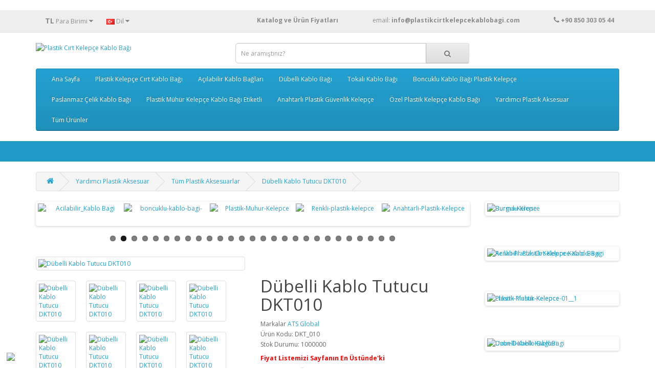

--- FILE ---
content_type: text/html; charset=utf-8
request_url: https://www.plastikcirtkelepcekablobagi.com/Plastik_Aksesuar_Cesitleri.html/Plastik_Aksesuar_Fiyatlari.html/Dubelli_Kablo_Tutucu_DKT-010
body_size: 15144
content:
<!DOCTYPE html>
<!--[if IE]><![endif]-->
<!--[if IE 8 ]><html dir="ltr" lang="tr" class="ie8"><![endif]-->
<!--[if IE 9 ]><html dir="ltr" lang="tr" class="ie9"><![endif]-->
<!--[if (gt IE 9)|!(IE)]><!-->
<html dir="ltr" lang="tr">
<!--<![endif]-->

<head>
<meta charset="UTF-8" />
<meta name="viewport" content="width=device-width, initial-scale=1">
<meta http-equiv="X-UA-Compatible" content="IE=edge">
<h1><title>Dübelli Kablo Tutucu, Kablo Sabitleme, Vidalı Kroşe, Kablo Tutucu, Kablo Klipsi, Vidalı Kablo Tutucu, Kablo Tutucular, Vidalı Kablo Klipsi</title></h1>
<base href="https://www.plastikcirtkelepcekablobagi.com/" />
<h2><meta name="description" content="Dübelli Kablo Tutucu, Kablo Sabitleme, Vidalı Kroşe, Kablo Tutucu, Kablo Klipsi, Vidalı Kablo Tutucu, Kablo Tutucular, Vidalı Kablo Klipsi" /></h2>
<meta name="keywords" content="Dübelli Kablo Tutucu, Kablo Klipsi, Kablo Sabitleme, Vidalı Kroşe, Kablo Tutucu, Kablo Klipsi, Vidalı Kablo Tutucu, Kablo Tutucular, Vidalı Kablo Klipsi,Dübelli Kablo Bağı, Dübelli Kablo Klipsi" />
<meta name="google-site-verification" content="h6ZSAUk5zkz64dUJ32wdmN0CsMOl0IQrfxkadFmyMg8" />
<meta name="yandex-verification" content="7cdf98c1ca5f2206" />

<script src="catalog/view/javascript/jquery/jquery-2.1.1.min.js" type="text/javascript"></script>
<link href="catalog/view/javascript/bootstrap/css/bootstrap.min.css" rel="stylesheet" media="screen" />
<script src="catalog/view/javascript/bootstrap/js/bootstrap.min.js" type="text/javascript"></script>
<link href="catalog/view/javascript/font-awesome/css/font-awesome.min.css" rel="stylesheet" type="text/css" />
<link href="//fonts.googleapis.com/css?family=Open+Sans:400,400i,300,700" rel="stylesheet" type="text/css" />
<link href="catalog/view/theme/default/stylesheet/stylesheet.css" rel="stylesheet">
<link href="catalog/view/javascript/jquery/magnific/magnific-popup.css" type="text/css" rel="stylesheet" media="screen" />
<link href="catalog/view/javascript/jquery/datetimepicker/bootstrap-datetimepicker.min.css" type="text/css" rel="stylesheet" media="screen" />
<link href="catalog/view/javascript/jquery/swiper/css/swiper.min.css" type="text/css" rel="stylesheet" media="screen" />
<link href="catalog/view/javascript/jquery/swiper/css/opencart.css" type="text/css" rel="stylesheet" media="screen" />
<script src="catalog/view/javascript/jquery/magnific/jquery.magnific-popup.min.js" type="text/javascript"></script>
<script src="catalog/view/javascript/jquery/datetimepicker/moment/moment.min.js" type="text/javascript"></script>
<script src="catalog/view/javascript/jquery/datetimepicker/moment/moment-with-locales.min.js" type="text/javascript"></script>
<script src="catalog/view/javascript/jquery/datetimepicker/bootstrap-datetimepicker.min.js" type="text/javascript"></script>
<script src="catalog/view/javascript/jquery/swiper/js/swiper.jquery.js" type="text/javascript"></script>
<script src="catalog/view/javascript/common.js" type="text/javascript"></script>
<script type="text/javascript" src="catalog/view/javascript/jquery/scrolltopcontrol/scrolltopcontrol.js"></script>
<link href="http://www.plastikcirtkelepcekablobagi.com/Dubelli_Kablo_Tutucu_DKT-010" rel="canonical" />
<link href="https://www.plastikcirtkelepcekablobagi.com/image/catalog/isletme/favicon.jpg" rel="icon" />
<!-- Global site tag (gtag.js) - Google Analytics -->
<script async src="https://www.googletagmanager.com/gtag/js?id=G-0MC5P0WPC8"></script>
<script>
  window.dataLayer = window.dataLayer || [];
  function gtag(){dataLayer.push(arguments);}
  gtag('js', new Date());

  gtag('config', 'G-0MC5P0WPC8');
</script>
<!-- Global site tag (gtag.js) - Google Analytics -->
<script async src="https://www.googletagmanager.com/gtag/js?id=G-0MC5P0WPC8"></script>
<script>
  window.dataLayer = window.dataLayer || [];
  function gtag(){dataLayer.push(arguments);}
  gtag('js', new Date());

  gtag('config', 'G-0MC5P0WPC8');
</script>
<link href="catalog/view/javascript/live_search/live_search.css" rel="stylesheet" type="text/css">
<script src="catalog/view/javascript/live_search/live_search.js"></script>
<script type="text/javascript"><!--
$(document).ready(function() {
var options = {"text_view_all_results":"   T\u00fcm \u00dcr\u00fcnleri G\u00f6ster   ","text_empty":"Arad\u0131\u011f\u0131n\u0131z kriterlerde \u00fcr\u00fcn bulunamad\u0131.","module_live_search_show_image":"1","module_live_search_show_price":"0","module_live_search_show_description":"0","module_live_search_min_length":"1","module_live_search_show_add_button":"0"};
LiveSearchJs.init(options); 
});
//--></script>
</head>

<body>
<nav id="top">
  <div class="container"><div class="pull-left">
  <form action="https://www.plastikcirtkelepcekablobagi.com/index.php?route=common/currency/currency" method="post" enctype="multipart/form-data" id="form-currency">
    <div class="btn-group">
      <button class="btn btn-link dropdown-toggle" data-toggle="dropdown">                   <strong>TL</strong>                    <span class="hidden-xs hidden-sm hidden-md">Para Birimi</span>&nbsp;<i class="fa fa-caret-down"></i></button>
      <ul class="dropdown-menu">
                        <li>
          <button class="currency-select btn btn-link btn-block" type="button" name="EUR">€ Euro</button>
        </li>
                                <li>
          <button class="currency-select btn btn-link btn-block" type="button" name="TRY">TL Türk Lirası</button>
        </li>
                                <li>
          <button class="currency-select btn btn-link btn-block" type="button" name="USD">$ US Dollar</button>
        </li>
                      </ul>
    </div>
    <input type="hidden" name="code" value="" />
    <input type="hidden" name="redirect" value="https://www.plastikcirtkelepcekablobagi.com/Plastik_Aksesuar_Cesitleri.html/Plastik_Aksesuar_Fiyatlari.html/Dubelli_Kablo_Tutucu_DKT-010" />
  </form>
</div>
 
    <div class="pull-left">
  <form action="https://www.plastikcirtkelepcekablobagi.com/index.php?route=common/language/language" method="post" enctype="multipart/form-data" id="form-language">
    <div class="btn-group">
      <button class="btn btn-link dropdown-toggle" data-toggle="dropdown">
             
      <img src="catalog/language/tr-tr/tr-tr.png" alt="Türkçe" title="Türkçe">
                              <span class="hidden-xs hidden-sm hidden-md">Dil</span>&nbsp;<i class="fa fa-caret-down"></i></button>
      <ul class="dropdown-menu">
                <li>
          <button class="btn btn-link btn-block language-select" type="button" name="tr-tr"><img src="catalog/language/tr-tr/tr-tr.png" alt="Türkçe" title="Türkçe" /> Türkçe</button>
        </li>
                <li>
          <button class="btn btn-link btn-block language-select" type="button" name="en-gb"><img src="catalog/language/en-gb/en-gb.png" alt="English" title="English" /> English</button>
        </li>
              </ul>
    </div>
    <input type="hidden" name="code" value="" />
    <input type="hidden" name="redirect" value="https://www.plastikcirtkelepcekablobagi.com/Plastik_Aksesuar_Cesitleri.html/Plastik_Aksesuar_Fiyatlari.html/Dubelli_Kablo_Tutucu_DKT-010" />
  </form>
</div>

    <div id="top-links" class="nav pull-right">
      <ul class="list-inline">
        <li><a href="http://www.plastikcirtkelepcekablobagi.com/image/catalog/Katalog/ATS_Plastik_Kelepce_Urun_ve_Fiyat_Listesi2.pdf" target="new" title="Plastik Kelepçe Fiyatları ve Katalog"> <b>Katalog ve Ürün Fiyatları</b>&nbsp;&nbsp;&nbsp;&nbsp;&nbsp;&nbsp;&nbsp;&nbsp;&nbsp;&nbsp;&nbsp;&nbsp;&nbsp;&nbsp;&nbsp;&nbsp;&nbsp;&nbsp; </a> </li>
        <li><a href="http://www.plastikcirtkelepcekablobagi.com/index.php?route=information/contact">email:&nbsp;<b>info@plastikcirtkelepcekablobagi.com </b>&nbsp;&nbsp;&nbsp; &nbsp;&nbsp;&nbsp;&nbsp;&nbsp;&nbsp;&nbsp;&nbsp;&nbsp;&nbsp;&nbsp;&nbsp;&nbsp;&nbsp;&nbsp;&nbsp;   <i class="fa fa-phone"></i></a> <span class="hidden-xs hidden-sm hidden-md"><b>+90 850 303 05 44</b></span></li>
       </ul>
    </div>
  </div>
</nav>
<header>
  <div class="container">
    <div class="row">
      <div class="col-sm-4">
        <div id="logo"><a href="http://www.plastikcirtkelepcekablobagi.com/"><img src="https://www.plastikcirtkelepcekablobagi.com/image/catalog/isletme/ats logo plastik kelepçe logo ufak.png" title="Plastik Cırt Kelepçe Kablo Bağı" alt="Plastik Cırt Kelepçe Kablo Bağı" class="img-responsive" /></a></div>
      </div>
      <div class="col-sm-5"><div id="search" class="input-group">
  <input type="text" name="search" value="" placeholder="Ne aramıştınız?" class="form-control input-lg" />
  <span class="input-group-btn">
    <button type="button" class="btn btn-default btn-lg"><i class="fa fa-search"></i></button>
  </span>
</div></div>

      
    </div>
  </div>

</header>

<div class="container">
  <nav id="menu" class="navbar">
    <div class="navbar-header"><span id="category" class="visible-xs">Kategoriler</span>
      <button type="button" class="btn btn-navbar navbar-toggle" data-toggle="collapse" data-target=".navbar-ex1-collapse"><i class="fa fa-bars"></i></button>
    </div>
    <div class="collapse navbar-collapse navbar-ex1-collapse">
      <ul class="nav navbar-nav">
                        <li><a href="http://www.plastikcirtkelepcekablobagi.com/Plastik_Kelepce_Ana_Sayfa.html">Ana Sayfa</a></li>
                                <li class="dropdown"><a href="http://www.plastikcirtkelepcekablobagi.com/Plastik_Cirt_Kelepce.html" class="dropdown-toggle" data-toggle="dropdown">Plastik Kelepçe Cırt Kablo Bağı</a>
          <div class="dropdown-menu">
            <div class="dropdown-inner">               <ul class="list-unstyled">
                                <li><a href="http://www.plastikcirtkelepcekablobagi.com/Plastik_Cirt_Kelepce.html/Plastik_Kelepce_fiyatlari-.html">Plastik Cırt Kelepçe Kablo Bağları Tümü (78)</a></li>
                                <li><a href="http://www.plastikcirtkelepcekablobagi.com/Plastik_Cirt_Kelepce.html/Cift_Kilitli_Plastik_Kelepce.html">Çift Kilitli Kablo Bağı (2)</a></li>
                                <li><a href="http://www.plastikcirtkelepcekablobagi.com/Plastik_Cirt_Kelepce.html/Delikli_Plastik_Kablo-Bagi.html">Montaj Delikli Kablo Bağı (1)</a></li>
                                <li><a href="http://www.plastikcirtkelepcekablobagi.com/Plastik_Cirt_Kelepce.html/Kablo-Bagli-Fiyatlari.html">Standart Plastik Cırt Kelepçe Kablo Bağı (25)</a></li>
                                <li><a href="http://www.plastikcirtkelepcekablobagi.com/Plastik_Cirt_Kelepce.html/Renkli_Plastik_Kelepce_Fiyatlari.html">Renkli Plastik Kelepçe Kablo Bağı (23)</a></li>
                                <li><a href="http://www.plastikcirtkelepcekablobagi.com/Plastik_Cirt_Kelepce.html/UV_Dayanikli_Plastik_Kelepce.html">UV Dayanıklı Ultraviyole Kablo Bağı (23)</a></li>
                              </ul>
              </div>
            <a href="http://www.plastikcirtkelepcekablobagi.com/Plastik_Cirt_Kelepce.html" class="see-all">Tümünü Göster Plastik Kelepçe Cırt Kablo Bağı</a> </div>
        </li>
                                <li class="dropdown"><a href="http://www.plastikcirtkelepcekablobagi.com/Acilabilir_Kablo_Baglari.html" class="dropdown-toggle" data-toggle="dropdown">Açılabilir Kablo Bağları</a>
          <div class="dropdown-menu">
            <div class="dropdown-inner">               <ul class="list-unstyled">
                                <li><a href="http://www.plastikcirtkelepcekablobagi.com/Acilabilir_Kablo_Baglari.html/Acilabilir_Kablo_Bagi_Cesitleri.html">Açılabilir Plastik Kelepçe Kablo Bağları (5)</a></li>
                              </ul>
              </div>
            <a href="http://www.plastikcirtkelepcekablobagi.com/Acilabilir_Kablo_Baglari.html" class="see-all">Tümünü Göster Açılabilir Kablo Bağları</a> </div>
        </li>
                                <li class="dropdown"><a href="http://www.plastikcirtkelepcekablobagi.com/Dubelli-Kablo-Bagi.html" class="dropdown-toggle" data-toggle="dropdown">Dübelli Kablo Bağı</a>
          <div class="dropdown-menu">
            <div class="dropdown-inner">               <ul class="list-unstyled">
                                <li><a href="http://www.plastikcirtkelepcekablobagi.com/Dubelli-Kablo-Bagi.html/Dubelli_Plastik_Cirt_Kelepceler.html">Dübelli Kablo Bağı (13)</a></li>
                              </ul>
              </div>
            <a href="http://www.plastikcirtkelepcekablobagi.com/Dubelli-Kablo-Bagi.html" class="see-all">Tümünü Göster Dübelli Kablo Bağı</a> </div>
        </li>
                                <li class="dropdown"><a href="http://www.plastikcirtkelepcekablobagi.com/Toka_Baslikli_Kablo_Baglari.html" class="dropdown-toggle" data-toggle="dropdown">Tokalı Kablo Bağı</a>
          <div class="dropdown-menu">
            <div class="dropdown-inner">               <ul class="list-unstyled">
                                <li><a href="http://www.plastikcirtkelepcekablobagi.com/Toka_Baslikli_Kablo_Baglari.html/Tokali_Plastik_Kablo_Bagi.html">Tokalı Kablo Bağı (2)</a></li>
                              </ul>
              </div>
            <a href="http://www.plastikcirtkelepcekablobagi.com/Toka_Baslikli_Kablo_Baglari.html" class="see-all">Tümünü Göster Tokalı Kablo Bağı</a> </div>
        </li>
                                <li class="dropdown"><a href="http://www.plastikcirtkelepcekablobagi.com/Boncuk-Kilitli-Plastik-Kelepce.html" class="dropdown-toggle" data-toggle="dropdown">Boncuklu Kablo Bağı Plastik Kelepçe</a>
          <div class="dropdown-menu">
            <div class="dropdown-inner">               <ul class="list-unstyled">
                                <li><a href="http://www.plastikcirtkelepcekablobagi.com/Boncuk-Kilitli-Plastik-Kelepce.html/Boncuk-Kablo-Bagi.html">Boncuklu Kablo Bağı (3)</a></li>
                              </ul>
              </div>
            <a href="http://www.plastikcirtkelepcekablobagi.com/Boncuk-Kilitli-Plastik-Kelepce.html" class="see-all">Tümünü Göster Boncuklu Kablo Bağı Plastik Kelepçe</a> </div>
        </li>
                                <li class="dropdown"><a href="http://www.plastikcirtkelepcekablobagi.com/Paslanmaz_Celik_Kablo_Bagi" class="dropdown-toggle" data-toggle="dropdown">Paslanmaz Çelik Kablo Bağı</a>
          <div class="dropdown-menu">
            <div class="dropdown-inner">               <ul class="list-unstyled">
                                <li><a href="http://www.plastikcirtkelepcekablobagi.com/Paslanmaz_Celik_Kablo_Bagi/Paslanmaz_celik_kablo_bagi.html">Paslanmaz Çelik Kablo Bağı (5)</a></li>
                              </ul>
              </div>
            <a href="http://www.plastikcirtkelepcekablobagi.com/Paslanmaz_Celik_Kablo_Bagi" class="see-all">Tümünü Göster Paslanmaz Çelik Kablo Bağı</a> </div>
        </li>
                                <li class="dropdown"><a href="http://www.plastikcirtkelepcekablobagi.com/Plastik-Muhur-Fiyatlari" class="dropdown-toggle" data-toggle="dropdown">Plastik Mühür Kelepçe Kablo Bağı Etiketli</a>
          <div class="dropdown-menu">
            <div class="dropdown-inner">               <ul class="list-unstyled">
                                <li><a href="http://www.plastikcirtkelepcekablobagi.com/Plastik-Muhur-Fiyatlari/Plastik_Muhur_Fiyatlari.html"> Plastik Mühür Kelepçe Kablo Bağı Tümü (36)</a></li>
                                <li><a href="http://www.plastikcirtkelepcekablobagi.com/Plastik-Muhur-Fiyatlari/Boncuk_Plastik_Muhur_Kelepce.html">Plastik Mühür Kelepçe Boncuk Kablo Bağı Tümü (4)</a></li>
                                <li><a href="http://www.plastikcirtkelepcekablobagi.com/Plastik-Muhur-Fiyatlari/Plastik_Muhur_Midi_Kelepce-Fiyatlari.html">Plastik Mühür Midi (0)</a></li>
                                <li><a href="http://www.plastikcirtkelepcekablobagi.com/Plastik-Muhur-Fiyatlari/Plastik_Muhur_Pratik_Kelepce.html">Plastik Mühür Kelepçe Pratik Kablo Bağı (2)</a></li>
                                <li><a href="http://www.plastikcirtkelepcekablobagi.com/Plastik-Muhur-Fiyatlari/Etiketli_Cirt_Plastik_Muhur_Kelepce.html">Plastik Mühür Kelepçe Süper Mühür Kablo Bağı (6)</a></li>
                                <li><a href="http://www.plastikcirtkelepcekablobagi.com/Plastik-Muhur-Fiyatlari/Metal_Klipsli_Plastik_Muhur_Kelepce.html">Plastik Mühür Kelepçe  Metal Klipsli Etiketli Plastik Kelepçe (8)</a></li>
                                <li><a href="http://www.plastikcirtkelepcekablobagi.com/Plastik-Muhur-Fiyatlari/Etiketli_Plastik_Muhur_Kelepce.html">Plastik Mühür Kelepçe Etiketli Düz Kablo Bağı (1)</a></li>
                                <li><a href="http://www.plastikcirtkelepcekablobagi.com/Plastik-Muhur-Fiyatlari/Kelebek_Muhur_Celik_Telli.html">Çelik Telli Kelebek Mühür (14)</a></li>
                                <li><a href="http://www.plastikcirtkelepcekablobagi.com/Plastik-Muhur-Fiyatlari/Asma-Aski-Muhur.html">Asma Mühür (1)</a></li>
                              </ul>
              </div>
            <a href="http://www.plastikcirtkelepcekablobagi.com/Plastik-Muhur-Fiyatlari" class="see-all">Tümünü Göster Plastik Mühür Kelepçe Kablo Bağı Etiketli</a> </div>
        </li>
                                <li class="dropdown"><a href="http://www.plastikcirtkelepcekablobagi.com/Anahtarli_Plastik_Polis_Kelepce.html" class="dropdown-toggle" data-toggle="dropdown">Anahtarlı Plastik Güvenlik Kelepçe</a>
          <div class="dropdown-menu">
            <div class="dropdown-inner">               <ul class="list-unstyled">
                                <li><a href="http://www.plastikcirtkelepcekablobagi.com/Anahtarli_Plastik_Polis_Kelepce.html/Anahtarli_Plastik_Guvenlik_Kelepcesi.html">Anahtarlı Plastik Güvenlik Kelepçesi (6)</a></li>
                              </ul>
              </div>
            <a href="http://www.plastikcirtkelepcekablobagi.com/Anahtarli_Plastik_Polis_Kelepce.html" class="see-all">Tümünü Göster Anahtarlı Plastik Güvenlik Kelepçe</a> </div>
        </li>
                                <li class="dropdown"><a href="http://www.plastikcirtkelepcekablobagi.com/Esnek_Plastik_Kelepceler.html" class="dropdown-toggle" data-toggle="dropdown">Özel Plastik Kelepçe Kablo Bağı</a>
          <div class="dropdown-menu">
            <div class="dropdown-inner">               <ul class="list-unstyled">
                                <li><a href="http://www.plastikcirtkelepcekablobagi.com/Esnek_Plastik_Kelepceler.html/Ozel_Esnek_Kablo_Bagi.html">Özel Standart Tip Plastik Kelepçe (1)</a></li>
                                <li><a href="http://www.plastikcirtkelepcekablobagi.com/Esnek_Plastik_Kelepceler.html/Endustriyel_Esnek_Plastik-Kelepce.html">Endüstriyel Plastik Kelepçe (0)</a></li>
                              </ul>
              </div>
            <a href="http://www.plastikcirtkelepcekablobagi.com/Esnek_Plastik_Kelepceler.html" class="see-all">Tümünü Göster Özel Plastik Kelepçe Kablo Bağı</a> </div>
        </li>
                                <li class="dropdown"><a href="http://www.plastikcirtkelepcekablobagi.com/Plastik_Aksesuar_Cesitleri.html" class="dropdown-toggle" data-toggle="dropdown">Yardımcı Plastik Aksesuar</a>
          <div class="dropdown-menu">
            <div class="dropdown-inner">               <ul class="list-unstyled">
                                <li><a href="http://www.plastikcirtkelepcekablobagi.com/Plastik_Aksesuar_Cesitleri.html/Plastik_Aksesuar_Fiyatlari.html">Tüm Plastik Aksesuarlar (54)</a></li>
                                <li><a href="http://www.plastikcirtkelepcekablobagi.com/Plastik_Aksesuar_Cesitleri.html/Burma_Kelepce.html">Burma Kelepçe (6)</a></li>
                                <li><a href="http://www.plastikcirtkelepcekablobagi.com/Plastik_Aksesuar_Cesitleri.html/Dubelli_Burgulu_Krose,html">Dübelli Burgulu Kroşe (2)</a></li>
                                <li><a href="http://www.plastikcirtkelepcekablobagi.com/Plastik_Aksesuar_Cesitleri.html/Duvar_Plastik_Krose.html">Duvar Kroşe (3)</a></li>
                                <li><a href="http://www.plastikcirtkelepcekablobagi.com/Plastik_Aksesuar_Cesitleri.html/Dubelli_Kablo_Klipsi_Fiyatlari.html">Dübelli Kablo Klipsi (7)</a></li>
                                <li><a href="http://www.plastikcirtkelepcekablobagi.com/Plastik_Aksesuar_Cesitleri.html/Dubelli_Plastik_Krose.html">Dübelli Kroşe (1)</a></li>
                                <li><a href="http://www.plastikcirtkelepcekablobagi.com/Plastik_Aksesuar_Cesitleri.html/Kablo_Bagi_Etiketi_Cesitleri.html">Kablo Bağı Etiketi (2)</a></li>
                                <li><a href="http://www.plastikcirtkelepcekablobagi.com/Plastik_Aksesuar_Cesitleri.html/Omega_Dubelli_Plastik_Klips_Fiyatlari.html">Omega Dübelli Klips (1)</a></li>
                                <li><a href="http://www.plastikcirtkelepcekablobagi.com/Plastik_Aksesuar_Cesitleri.html/Plastik_Kapak_Cesitleri.html">Plastik Kapak (2)</a></li>
                                <li><a href="http://www.plastikcirtkelepcekablobagi.com/Plastik_Aksesuar_Cesitleri.html/Plastik_Kart_Tutucu_Fiyatlari.html">Plastik Kart Tutucu ( Yükseltici ) (4)</a></li>
                                <li><a href="http://www.plastikcirtkelepcekablobagi.com/Plastik_Aksesuar_Cesitleri.html/Plastik_Pul_Fiyatlari.html">Plastik Pul (1)</a></li>
                                <li><a href="http://www.plastikcirtkelepcekablobagi.com/Plastik_Aksesuar_Cesitleri.html/Plastik_Tapa_Fiyatlari.html">Plastik Tapa (2)</a></li>
                                <li><a href="http://www.plastikcirtkelepcekablobagi.com/Plastik_Aksesuar_Cesitleri.html/Vidali_Kablo_Klips_Cesitleri.html">Vidalı Kablo Klipsi (9)</a></li>
                                <li><a href="http://www.plastikcirtkelepcekablobagi.com/Plastik_Aksesuar_Cesitleri.html/Vidali_Plastik_Krose_Fiyatlari.html">Vidalı Kroşe (3)</a></li>
                                <li><a href="http://www.plastikcirtkelepcekablobagi.com/Plastik_Aksesuar_Cesitleri.html/Yapiskan_Plastik_Kablo_Krose_Cesitleri.html">Yapışkan Plastik Kroşe (2)</a></li>
                                <li><a href="http://www.plastikcirtkelepcekablobagi.com/Plastik_Aksesuar_Cesitleri.html/Yapiskanli_Kablo_Klipsi_Fiyatlarii.html">Yapışkanlı Kablo Klips (6)</a></li>
                                <li><a href="http://www.plastikcirtkelepcekablobagi.com/Plastik_Aksesuar_Cesitleri.html/Yapiskanli_Pano_Etiket_Cesitleri.html">Yapışkanlı Pano Etiketi (3)</a></li>
                              </ul>
              </div>
            <a href="http://www.plastikcirtkelepcekablobagi.com/Plastik_Aksesuar_Cesitleri.html" class="see-all">Tümünü Göster Yardımcı Plastik Aksesuar</a> </div>
        </li>
                                <li><a href="http://www.plastikcirtkelepcekablobagi.com/Plastik_Kelepce_ve_Plastik_Aksesuar_Cesitleri.html">Tüm Ürünler</a></li>
                      </ul>
    </div>
  </nav>
</div>
 
<div style="border-bottom:40px solid #229ac8;width:100%;"></div>
<br>

 

<div id="product-product" class="container">
  <ul class="breadcrumb">
        <li><a href="http://www.plastikcirtkelepcekablobagi.com"><i class="fa fa-home"></i></a></li>
        <li><a href="http://www.plastikcirtkelepcekablobagi.com/Plastik_Aksesuar_Cesitleri.html">Yardımcı Plastik Aksesuar</a></li>
        <li><a href="http://www.plastikcirtkelepcekablobagi.com/Plastik_Aksesuar_Cesitleri.html/Plastik_Aksesuar_Fiyatlari.html">Tüm Plastik Aksesuarlar</a></li>
        <li><a href="http://www.plastikcirtkelepcekablobagi.com/Plastik_Aksesuar_Cesitleri.html/Plastik_Aksesuar_Fiyatlari.html/Dubelli_Kablo_Tutucu_DKT-010">Dübelli Kablo Tutucu DKT010</a></li>
      </ul>
  <div class="row">
                <div id="content" class="col-sm-9"><div class="swiper-viewport">
  <div id="carousel0" class="swiper-container">
    <div class="swiper-wrapper">      <div class="swiper-slide text-center"><a href="https://www.plastikcirtkelepcekablobagi.com/Uzun-Dubelli-Kablo-Bagi-3.6X125"><img src="https://www.plastikcirtkelepcekablobagi.com/image/cache/catalog/Dubelli_Plastik_Kelepce/320-uzun-dubelli/Dubelli-Uzun-Dubel-Kablo-Bagi-320-1-130x100.jpg" alt="Dubelli-Plastik-Kelepce-Uzun" class="img-responsive" /></a></div>
            <div class="swiper-slide text-center"><a href="https://www.plastikcirtkelepcekablobagi.com/Acilabilir_Kablo_Baglari.html/Acilabilir_Kablo_Bagi_Cesitleri.html"><img src="https://www.plastikcirtkelepcekablobagi.com/image/cache/catalog/Acilabilir_Kablo_Bagi/7,6X200/acilabilir_plastik_kelepce-130x100.jpg" alt="Acilabilir_Kablo Bagi" class="img-responsive" /></a></div>
            <div class="swiper-slide text-center"><a href="https://www.plastikcirtkelepcekablobagi.com/Boncuk-Kilitli-Plastik-Kelepce.html/Boncuk-Kablo-Bagi.html"><img src="https://www.plastikcirtkelepcekablobagi.com/image/cache/catalog/Boncuk_Kablo_Bagi/3,5X235_Boncuk_Kelepce/boncuk_cift_kilitli_plastik_kelepce30-130x100.jpg" alt="boncuklu-kablo-bagi-" class="img-responsive" /></a></div>
            <div class="swiper-slide text-center"><a href="https://www.plastikcirtkelepcekablobagi.com/Plastik-Muhur-Fiyatlari/Plastik_Muhur_Fiyatlari.html"><img src="https://www.plastikcirtkelepcekablobagi.com/image/cache/catalog/Plastik_Muhur_Kelepce/06_Metal_Klips_Plastik_Muhur/Metal_Klips_Muhur_Kelepce_06_3/Plastik_Muhur-130x100.jpg" alt="Plastik-Muhur-Kelepce" class="img-responsive" /></a></div>
            <div class="swiper-slide text-center"><a href="https://www.plastikcirtkelepcekablobagi.com/Plastik_Cirt_Kelepce.html/Renkli_Plastik_Kelepce_Fiyatlari.html"><img src="https://www.plastikcirtkelepcekablobagi.com/image/cache/catalog/Kablo_Bagi_Plastik_Kelepce/Renkli_kablo_bagi/Renkli_Kablo_Bagi-130x100.jpg" alt="Renkli-plastik-kelepce" class="img-responsive" /></a></div>
            <div class="swiper-slide text-center"><a href="https://www.plastikcirtkelepcekablobagi.com/Anahtarli_Plastik_Polis_Kelepce.html/Anahtarli_Plastik_Guvenlik_Kelepcesi.html/Anahtarli_Plastik_Kelepce_9X540"><img src="https://www.plastikcirtkelepcekablobagi.com/image/cache/catalog/Anahtarli_plastik_guvenlik_kelepce/Anahtarli_Plastik_Kelepce-130x100.jpg" alt="Anahtarli-Plastik-Kelepce" class="img-responsive" /></a></div>
            <div class="swiper-slide text-center"><a href="https://www.plastikcirtkelepcekablobagi.com/Plastik_Cirt_Kelepce.html/UV_Dayanikli_Plastik_Kelepce.html"><img src="https://www.plastikcirtkelepcekablobagi.com/image/cache/catalog/Kablo_Bagi_Plastik_Kelepce/UV_Dayanikli_Kablo_Bagi/4,8mm/4,8X300/Gunese_dayanikli_Kablo_Bagi-130x100.jpg" alt="UV-Cirt-kelepce-fiyatlari" class="img-responsive" /></a></div>
            <div class="swiper-slide text-center"><a href="https://www.plastikcirtkelepcekablobagi.com/Plastik-Muhur-Fiyatlari/Plastik_Muhur_Fiyatlari.html/Plastik-Muhur-001-3_"><img src="https://www.plastikcirtkelepcekablobagi.com/image/cache/catalog/Plastik_Muhur_Kelepce/05_Boncuk_Midi_Muhur/T005-4/Etiketli_Boncuk_Muhur_Kelepce-130x100.jpg" alt="Boncuk-Kilitli-Plastik-Muhur" class="img-responsive" /></a></div>
            <div class="swiper-slide text-center"><a href="https://www.plastikcirtkelepcekablobagi.com/Plastik_Aksesuar_Cesitleri.html/Yapiskanli_Kablo_Klipsi_Fiyatlarii.html"><img src="https://www.plastikcirtkelepcekablobagi.com/image/cache/catalog/Yardimci_Plastik_Aksesuar/Yapiskan_klips/1005/yapiskan_kablo_klipsi-130x100.jpg" alt="Yapiskan-Klips" class="img-responsive" /></a></div>
            <div class="swiper-slide text-center"><a href="https://www.plastikcirtkelepcekablobagi.com/Toka_Baslikli_Kablo_Baglari.html/Tokali_Plastik_Kablo_Bagi.html/Tokali_Plastik_Kelepce_7.6X380"><img src="https://www.plastikcirtkelepcekablobagi.com/image/cache/catalog/Tokali_Plastik_Kelepce/Tokali_Kelepce_7,6X380/tokali_plastik_kelepce_kablo_bagi-130x100.jpg" alt="Tokali-kablo-bagi-fiyatlari" class="img-responsive" /></a></div>
            <div class="swiper-slide text-center"><a href="https://www.plastikcirtkelepcekablobagi.com/Dubelli-Kablo-Bagi.html/Dubelli_Plastik_Cirt_Kelepceler.html"><img src="https://www.plastikcirtkelepcekablobagi.com/image/cache/catalog/Dubelli_Plastik_Kelepce/307/Dubelli-Kablo-Bagi-307-3-130x100.jpg" alt="dubelli-kablo-bagi-plastik-kelepce" class="img-responsive" /></a></div>
            <div class="swiper-slide text-center"><a href="https://www.plastikcirtkelepcekablobagi.com/Plastik_Cirt_Kelepce.html/Renkli_Plastik_Kelepce_Fiyatlari.html/Renkli-Kablo_Bagi_4.8X250"><img src="https://www.plastikcirtkelepcekablobagi.com/image/cache/catalog/Kablo_Bagi_Plastik_Kelepce/Renkli_kablo_bagi/Renkli-Plastik_Kelepce_Kablo_Bagi-130x100.jpg" alt="Renkli-Kablo-bagi-fiyatlari" class="img-responsive" /></a></div>
            <div class="swiper-slide text-center"><a href="https://www.plastikcirtkelepcekablobagi.com/Plastik-Muhur-Fiyatlari/Plastik_Muhur_Fiyatlari.html/Guvenlik_Muhuru_EPM_006-7?limit=100"><img src="https://www.plastikcirtkelepcekablobagi.com/image/cache/catalog/Plastik_Muhur_Kelepce/06_Metal_Klips_Plastik_Muhur/Metal_Klips_Muhur_Kelepce_06_7/metal_klipsli_plastik_muhur__7.5X330-130x100.jpg" alt="Plastik-Muhur-kelepce-metal-klipsli" class="img-responsive" /></a></div>
            <div class="swiper-slide text-center"><a href="https://www.plastikcirtkelepcekablobagi.com/Plastik_Aksesuar_Cesitleri.html/Dubelli_Kablo_Klipsi_Fiyatlari.html"><img src="https://www.plastikcirtkelepcekablobagi.com/image/cache/catalog/Yardimci_Plastik_Aksesuar/Dubelli_Kablo_Tutucu/1030/Dübelli_Kablo_Tutucular-130x100.jpg" alt="Dubelli-Kablo-Klipsi" class="img-responsive" /></a></div>
            <div class="swiper-slide text-center"><a href="https://www.plastikcirtkelepcekablobagi.com/Plastik_Aksesuar_Cesitleri.html/Vidali_Kablo_Klips_Cesitleri.html"><img src="https://www.plastikcirtkelepcekablobagi.com/image/cache/catalog/Yardimci_Plastik_Aksesuar/Vidali_Kablo_Klipsi/vidali_kablo_tutucu-130x100.jpg" alt="Vidali-Kablo-Klipsi" class="img-responsive" /></a></div>
            <div class="swiper-slide text-center"><a href="https://www.plastikcirtkelepcekablobagi.com/Toka_Baslikli_Kablo_Baglari.html/Tokali_Plastik_Kablo_Bagi.html/Tokali_Plastik_Kelepce_6X235"><img src="https://www.plastikcirtkelepcekablobagi.com/image/cache/catalog/Tokali_Plastik_Kelepce/Tokali_Kelepce_6X235/Plastik_Kelepce_Tokali-130x100.jpg" alt="Tokali-Plastik-Kelepce-kablo-bagi" class="img-responsive" /></a></div>
            <div class="swiper-slide text-center"><a href="https://www.plastikcirtkelepcekablobagi.com/Plastik_Cirt_Kelepce.html/Kablo-Bagli-Fiyatlari.html/Kablo-Bagi-2.5X200"><img src="https://www.plastikcirtkelepcekablobagi.com/image/cache/catalog/Kablo_Bagi_Plastik_Kelepce/Kablo_Bagi_Plastik_Kelepce/2,5mm/2,5x100/plastik_cirt_kelepce_2.5X100-130x100.jpg" alt="Plastik-Kelepce-Fiyatlari" class="img-responsive" /></a></div>
            <div class="swiper-slide text-center"><a href="https://www.plastikcirtkelepcekablobagi.com/Plastik-Muhur-Fiyatlari/Metal_Klipsli_Plastik_Muhur_Kelepce.html/Yuvarlak_Kuyruk_Metal_Klips_Plastik_Muhur_EPM_006-4"><img src="https://www.plastikcirtkelepcekablobagi.com/image/cache/catalog/Plastik_Muhur_Kelepce/02_Boncuk_Plastik_mini_muhur/2_Boncuk_Plastik_Muhur/Plastik_Muhur-130x100.jpg" alt="Etiketli-Boncuk-Plastik-Muhur" class="img-responsive" /></a></div>
            <div class="swiper-slide text-center"><a href="https://www.plastikcirtkelepcekablobagi.com/Plastik_Cirt_Kelepce.html/Kablo-Bagli-Fiyatlari.html"><img src="https://www.plastikcirtkelepcekablobagi.com/image/cache/catalog/Kablo_Bagi_Plastik_Kelepce/Kablo_Bagi_Plastik_Kelepce/3,6mm/3,6x370/kablo_bagi_fiyatlari_3.6X370-130x100.jpg" alt="naylon-kelepce-kablo-bagi-fiyatlari" class="img-responsive" /></a></div>
            <div class="swiper-slide text-center"><a href="https://www.plastikcirtkelepcekablobagi.com/Plastik-Muhur-Fiyatlari/Etiketli_Plastik_Muhur_Kelepce.html/Etiketli_Kablo_Bagi_ETK_009-1"><img src="https://www.plastikcirtkelepcekablobagi.com/image/cache/catalog/Plastik_Muhur_Kelepce/T_ve_Duz_Etiketli_Kelepce/duz_etiketli_plastik_kelepce_kablo_bagi/Etiketli_kablo_bagi_sabit_plastik_kelepce_6-130x100.jpg" alt="Etiketli Plastik Mühür Fiyatları" class="img-responsive" /></a></div>
            <div class="swiper-slide text-center"><a href="https://www.plastikcirtkelepcekablobagi.com/Plastik_Aksesuar_Cesitleri.html/Kablo_Bagi_Etiketi_Cesitleri.html"><img src="https://www.plastikcirtkelepcekablobagi.com/image/cache/catalog/Yardimci_Plastik_Aksesuar/Kablo_Bagi_Etiketi/10X35/kablo_bagi_etiketi-130x100.jpg" alt="Kablo-Bagi-Etiketi" class="img-responsive" /></a></div>
            <div class="swiper-slide text-center"><a href="https://www.plastikcirtkelepcekablobagi.com/Plastik_Aksesuar_Cesitleri.html/Yapiskan_Plastik_Kablo_Krose_Cesitleri.html"><img src="https://www.plastikcirtkelepcekablobagi.com/image/cache/catalog/Yardimci_Plastik_Aksesuar/Yapiskan_Krose/20x20/yapiskan_kablo_Tutucu-130x100.jpg" alt="Yapiskanli-Plastik-Krose" class="img-responsive" /></a></div>
            <div class="swiper-slide text-center"><a href="https://www.plastikcirtkelepcekablobagi.com/Plastik_Aksesuar_Cesitleri.html/Plastik_Kart_Tutucu_Fiyatlari.html"><img src="https://www.plastikcirtkelepcekablobagi.com/image/cache/catalog/Yardimci_Plastik_Aksesuar/Kart_Tutucu_Plastik/1071/Plastik_Kart_Tutucu_-130x100.jpg" alt="Plastik-Kart-Yukseltici" class="img-responsive" /></a></div>
            <div class="swiper-slide text-center"><a href="https://www.plastikcirtkelepcekablobagi.com/Plastik_Aksesuar_Cesitleri.html/Dubelli_Plastik_Krose.html/Dubelli_Krose_DUK-04"><img src="https://www.plastikcirtkelepcekablobagi.com/image/cache/catalog/Yardimci_Plastik_Aksesuar/Dubelli_Krose/dubelli_Kablo_Bagi_krose-130x100.jpg" alt="Dubelli-Krose" class="img-responsive" /></a></div>
            <div class="swiper-slide text-center"><a href="https://www.plastikcirtkelepcekablobagi.com/Acilabilir_Kablo_Baglari.html/Acilabilir_Kablo_Bagi_Cesitleri.html/Tekrar_Acilabilir_Kablo_Bagi_7.6X368"><img src="https://www.plastikcirtkelepcekablobagi.com/image/cache/catalog/Acilabilir_Kablo_Bagi/7,6X368/Geri_Acilabilir_plastik_kelepce_-130x100.jpg" alt="Tekrar-Acilabilir-Plastik-Kelepce" class="img-responsive" /></a></div>
            <div class="swiper-slide text-center"><a href="https://www.plastikcirtkelepcekablobagi.com/Plastik_Cirt_Kelepce.html/Cift_Kilitli_Plastik_Kelepce.html"><img src="https://www.plastikcirtkelepcekablobagi.com/image/cache/catalog/Cift_Kilitli_Plastik_Naylon_Kablo_Bagi/cift_kilitli_plastik_kelepce_9-130x100.jpg" alt="Cift-Kilitli-Kablo-Bagi" class="img-responsive" /></a></div>
            <div class="swiper-slide text-center"><a href="https://www.plastikcirtkelepcekablobagi.com/Plastik_Cirt_Kelepce.html/Delikli_Plastik_Kablo-Bagi.html"><img src="https://www.plastikcirtkelepcekablobagi.com/image/cache/catalog/Delikli_Plastik_Kablo_Bagi/Montaj_delikli_plastik_Kelepce-130x100.jpg" alt="Montaj-Delikli-Kablo-Bagi" class="img-responsive" /></a></div>
      </div>
  </div>
  <div class="swiper-pagination carousel0"></div>
  <div class="swiper-pager">
    <div class="swiper-button-next"></div>
    <div class="swiper-button-prev"></div>
  </div>
</div>
<script type="text/javascript"><!--
$('#carousel0').swiper({
	mode: 'horizontal',
	slidesPerView: 5,
	pagination: '.carousel0',
	paginationClickable: true,
	nextButton: '.swiper-button-next',
    prevButton: '.swiper-button-prev',
	autoplay: 2500,
	loop: true
});
--></script>

      <div class="row">                         <div class="col-sm-6">           <ul class="thumbnails">
                        <li><a class="thumbnail" href="https://www.plastikcirtkelepcekablobagi.com/image/cache/catalog/Yardimci_Plastik_Aksesuar/Dubelli_Kablo_Tutucu/1010/Dübelli_Kablo_Tutucu_plastik-750x750.jpg" title="Dübelli Kablo Tutucu DKT010"><img src="https://www.plastikcirtkelepcekablobagi.com/image/cache/catalog/Yardimci_Plastik_Aksesuar/Dubelli_Kablo_Tutucu/1010/Dübelli_Kablo_Tutucu_plastik-228x228.jpg" title="Dübelli Kablo Tutucu DKT010" alt="Dübelli Kablo Tutucu DKT010" /></a></li>
                                                <li class="image-additional"><a class="thumbnail" href="https://www.plastikcirtkelepcekablobagi.com/image/cache/catalog/Yardimci_Plastik_Aksesuar/Dubelli_Kablo_Tutucu/1010/Vidalamali_Kablo_Tutucu-750x750.jpg" title="Dübelli Kablo Tutucu DKT010"> <img src="https://www.plastikcirtkelepcekablobagi.com/image/cache/catalog/Yardimci_Plastik_Aksesuar/Dubelli_Kablo_Tutucu/1010/Vidalamali_Kablo_Tutucu-74x74.jpg" title="Dübelli Kablo Tutucu DKT010" alt="Dübelli Kablo Tutucu DKT010" /></a></li>
                        <li class="image-additional"><a class="thumbnail" href="https://www.plastikcirtkelepcekablobagi.com/image/cache/catalog/Yardimci_Plastik_Aksesuar/Dubelli_Kablo_Tutucu/1010/Kablo_Klipsi_Dübelli-750x750.jpg" title="Dübelli Kablo Tutucu DKT010"> <img src="https://www.plastikcirtkelepcekablobagi.com/image/cache/catalog/Yardimci_Plastik_Aksesuar/Dubelli_Kablo_Tutucu/1010/Kablo_Klipsi_Dübelli-74x74.jpg" title="Dübelli Kablo Tutucu DKT010" alt="Dübelli Kablo Tutucu DKT010" /></a></li>
                        <li class="image-additional"><a class="thumbnail" href="https://www.plastikcirtkelepcekablobagi.com/image/cache/catalog/Yardimci_Plastik_Aksesuar/Dubelli_Kablo_Tutucu/1010/Dubelli_kablo_Klipsi-750x750.jpg" title="Dübelli Kablo Tutucu DKT010"> <img src="https://www.plastikcirtkelepcekablobagi.com/image/cache/catalog/Yardimci_Plastik_Aksesuar/Dubelli_Kablo_Tutucu/1010/Dubelli_kablo_Klipsi-74x74.jpg" title="Dübelli Kablo Tutucu DKT010" alt="Dübelli Kablo Tutucu DKT010" /></a></li>
                        <li class="image-additional"><a class="thumbnail" href="https://www.plastikcirtkelepcekablobagi.com/image/cache/catalog/Yardimci_Plastik_Aksesuar/Dubelli_Kablo_Tutucu/1010/Dubelli_kablo_Sabitleme-750x750.jpg" title="Dübelli Kablo Tutucu DKT010"> <img src="https://www.plastikcirtkelepcekablobagi.com/image/cache/catalog/Yardimci_Plastik_Aksesuar/Dubelli_Kablo_Tutucu/1010/Dubelli_kablo_Sabitleme-74x74.jpg" title="Dübelli Kablo Tutucu DKT010" alt="Dübelli Kablo Tutucu DKT010" /></a></li>
                        <li class="image-additional"><a class="thumbnail" href="https://www.plastikcirtkelepcekablobagi.com/image/cache/catalog/Yardimci_Plastik_Aksesuar/Dubelli_Kablo_Tutucu/1010/Dübelli_Kablo_Tutucu_imalati-750x750.jpg" title="Dübelli Kablo Tutucu DKT010"> <img src="https://www.plastikcirtkelepcekablobagi.com/image/cache/catalog/Yardimci_Plastik_Aksesuar/Dubelli_Kablo_Tutucu/1010/Dübelli_Kablo_Tutucu_imalati-74x74.jpg" title="Dübelli Kablo Tutucu DKT010" alt="Dübelli Kablo Tutucu DKT010" /></a></li>
                        <li class="image-additional"><a class="thumbnail" href="https://www.plastikcirtkelepcekablobagi.com/image/cache/catalog/Yardimci_Plastik_Aksesuar/Dubelli_Kablo_Tutucu/1010/Dübelli_Kablo_Tutucu_Fiyatlari-750x750.jpg" title="Dübelli Kablo Tutucu DKT010"> <img src="https://www.plastikcirtkelepcekablobagi.com/image/cache/catalog/Yardimci_Plastik_Aksesuar/Dubelli_Kablo_Tutucu/1010/Dübelli_Kablo_Tutucu_Fiyatlari-74x74.jpg" title="Dübelli Kablo Tutucu DKT010" alt="Dübelli Kablo Tutucu DKT010" /></a></li>
                        <li class="image-additional"><a class="thumbnail" href="https://www.plastikcirtkelepcekablobagi.com/image/cache/catalog/Yardimci_Plastik_Aksesuar/Dubelli_Kablo_Tutucu/1010/Dubelli_kablo_tutucu_-750x750.jpg" title="Dübelli Kablo Tutucu DKT010"> <img src="https://www.plastikcirtkelepcekablobagi.com/image/cache/catalog/Yardimci_Plastik_Aksesuar/Dubelli_Kablo_Tutucu/1010/Dubelli_kablo_tutucu_-74x74.jpg" title="Dübelli Kablo Tutucu DKT010" alt="Dübelli Kablo Tutucu DKT010" /></a></li>
                        <li class="image-additional"><a class="thumbnail" href="https://www.plastikcirtkelepcekablobagi.com/image/cache/catalog/Yardimci_Plastik_Aksesuar/Dubelli_Kablo_Tutucu/1010/Dübelli_Kablo_Tutucular-750x750.jpg" title="Dübelli Kablo Tutucu DKT010"> <img src="https://www.plastikcirtkelepcekablobagi.com/image/cache/catalog/Yardimci_Plastik_Aksesuar/Dubelli_Kablo_Tutucu/1010/Dübelli_Kablo_Tutucular-74x74.jpg" title="Dübelli Kablo Tutucu DKT010" alt="Dübelli Kablo Tutucu DKT010" /></a></li>
                        <li class="image-additional"><a class="thumbnail" href="https://www.plastikcirtkelepcekablobagi.com/image/cache/catalog/Yardimci_Plastik_Aksesuar/Dubelli_Kablo_Tutucu/1010/Dübelli_Kablo_Sabitleyici-750x750.jpg" title="Dübelli Kablo Tutucu DKT010"> <img src="https://www.plastikcirtkelepcekablobagi.com/image/cache/catalog/Yardimci_Plastik_Aksesuar/Dubelli_Kablo_Tutucu/1010/Dübelli_Kablo_Sabitleyici-74x74.jpg" title="Dübelli Kablo Tutucu DKT010" alt="Dübelli Kablo Tutucu DKT010" /></a></li>
                                  </ul>
                    <ul class="nav nav-tabs">
            <li class="active"><a href="#tab-description" data-toggle="tab">Açıklama</a></li>
                                   
                      </ul>
          <div class="tab-content">
            <div class="tab-pane active" id="tab-description"><h2 style="font-family: &quot;Open Sans&quot;, sans-serif; color: rgb(68, 68, 68); margin-top: 20px; margin-bottom: 10px;"><i style="color: rgb(255, 0, 0);">Dübelli Kablo Tutucu DKT 010</i><br></h2><h2 style="font-family: &quot;Open Sans&quot;, sans-serif; color: rgb(68, 68, 68); margin-top: 20px; margin-bottom: 10px;">&nbsp; &nbsp; &nbsp; &nbsp;<img src="https://www.kablobagi.xyz/image/catalog/Yardimci_Plastik_Aksesuar/Dubelli_Kablo_Tutucu/1010/duk_010.png" style="width: 79.1225px; height: 115.641px;"><br></h2><h2 style="font-family: &quot;Open Sans&quot;, sans-serif; color: rgb(0, 0, 0); margin-top: 20px; margin-bottom: 10px;"><span style="font-size: 12px;"><font color="#ff0000"><span style="font-weight: 700;"><span style="font-size: 14px;">Minimum Sipariş 2000 TL + KDV</span></span></font></span></h2><h6 style="font-family: &quot;Open Sans&quot;, sans-serif; color: rgb(0, 0, 0); margin-bottom: 10px;">Yükseklik&nbsp;&nbsp;&nbsp;&nbsp;&nbsp;&nbsp;&nbsp;&nbsp; &nbsp; &nbsp; &nbsp; &nbsp; &nbsp; &nbsp; &nbsp; &nbsp; &nbsp; : 21,7 mm<br>Genişlik&nbsp; &nbsp;&nbsp;&nbsp;&nbsp;&nbsp; &nbsp; &nbsp;&nbsp; &nbsp; &nbsp; &nbsp; &nbsp; &nbsp; &nbsp; &nbsp; &nbsp; : 15,3 mm<br>Max. Bağ Alanı&nbsp;&nbsp;&nbsp;&nbsp;&nbsp;&nbsp;&nbsp;&nbsp;&nbsp;&nbsp;&nbsp;&nbsp;&nbsp; &nbsp; &nbsp;: 11.3mm X 6mm<br>Delik Çapı&nbsp;&nbsp;&nbsp;&nbsp;&nbsp;&nbsp;&nbsp;&nbsp;&nbsp;&nbsp;&nbsp;&nbsp;&nbsp;&nbsp;&nbsp;&nbsp;&nbsp;&nbsp;&nbsp;&nbsp;&nbsp;&nbsp;&nbsp;&nbsp;&nbsp; : 4.8 mm Ø</h6><h2 style="font-family: &quot;Open Sans&quot;, sans-serif; color: rgb(0, 0, 0);"></h2><h2 style="font-family: &quot;Open Sans&quot;, sans-serif; color: rgb(0, 0, 0);"></h2><h6 style="font-family: &quot;Open Sans&quot;, sans-serif; color: rgb(0, 0, 0);">Hammadde&nbsp;&nbsp;&nbsp;&nbsp;&nbsp;&nbsp;&nbsp;&nbsp;&nbsp;&nbsp;&nbsp;&nbsp;&nbsp;&nbsp;&nbsp; &nbsp; &nbsp;&nbsp;&nbsp;&nbsp;: NYLON 6.6 (UL94 V-2)<br>Çalışma Sıcaklığı&nbsp;&nbsp;&nbsp;&nbsp;&nbsp;&nbsp;&nbsp;&nbsp;&nbsp; &nbsp; &nbsp;&nbsp;: -40 °C ila +85 °C&nbsp;<br>Renk&nbsp;&nbsp;&nbsp;&nbsp;&nbsp;&nbsp;&nbsp;&nbsp;&nbsp;&nbsp;&nbsp;&nbsp;&nbsp;&nbsp;&nbsp;&nbsp;&nbsp;&nbsp;&nbsp;&nbsp;&nbsp;&nbsp;&nbsp;&nbsp;&nbsp;&nbsp;&nbsp; &nbsp; &nbsp;&nbsp;&nbsp;&nbsp;: Natürel Beyaz<br><br>RoHS Direktifine uygun imal edilmiştir ve halojen içermez.<br>Petrol ürünlerine, organik asitlere ve greslere plastik kelepçe'ler mükemmel dirençlidir.<br>NYLON 6.6 higroskopik bir Hammade olduğu için nem oranına göre yapılarındaki suyu tutar veya bırakır.<br>Malzemenin nem oranı çekme kuvvetini ve sertliğini etkiler.&nbsp;<br>Ürünlerin ideal nem oranını koruması için delik poşetli ürünlerin&nbsp;alınmaması ve poşetin kullanım esnasında açılması tavsiye edilir.<br><br><font color="#0000ff">&nbsp;Koli Ölçü&nbsp; &nbsp; &nbsp; &nbsp; &nbsp; &nbsp; Paket İçi Adet&nbsp;&nbsp;&nbsp;&nbsp;Koli İçi&nbsp; Adet<br></font><font color="#0000ff">&nbsp;60x40x40&nbsp; &nbsp; &nbsp; &nbsp; &nbsp; &nbsp; 250 Adet&nbsp; &nbsp; &nbsp; &nbsp; &nbsp; &nbsp;30.000 Adet</font></h6><table border="0" cellpadding="0" cellspacing="0" width="498" style="width: 376pt;"><tbody><tr height="20" style="height:15.0pt"><td height="20" class="xl66" width="85" style="height:15.0pt;width:64pt"><table border="0" cellpadding="0" cellspacing="0" width="498" style="width: 376pt;"><tbody></tbody></table></td><td class="xl66" width="85" style="width:64pt"></td><td class="xl66" width="82" style="width:62pt"></td><td class="xl66" width="82" style="width:62pt"></td><td class="xl66" width="82" style="width:62pt"></td><td class="xl66" width="82" style="width:62pt"></td></tr></tbody></table><p style="margin-bottom: 10px; color: rgb(102, 102, 102); font-size: 12px;"><span style="color: rgb(255, 0, 0);"><br>Fiyatlara Türk Lirası olarak verilip KDV dahil değildir.&nbsp;</span></p><p style="margin-bottom: 10px; color: rgb(102, 102, 102); font-size: 12px;"><span style="color: rgb(255, 0, 0);">Fiyatlar peşin ödeme esas alınarak verilmiştir.&nbsp;</span></p><p style="margin-bottom: 10px; color: rgb(102, 102, 102); font-size: 12px;"><span style="color: rgb(255, 0, 0);">Ödeme anına kadar Fiyatların değiştirme hakkı saklıdır.&nbsp;</span></p><p style="margin-bottom: 10px; color: rgb(102, 102, 102); font-size: 12px;">Dübelli Kablo Tutucu DKT010<br></p><p style="margin-bottom: 10px; color: rgb(102, 102, 102); font-size: 12px;"><img src="http://www.kablobagi.xyz/image/catalog/isletme/Turk_mali_yerli_uretim_plastik_kelepce_kablo_bagi.jpg" style="width: 100px;"></p><p style="margin-bottom: 10px;"><font color="#666666"><span style="font-size: 12px;">Dübelli Kablo Tutucu, Kablo Klipsi, Kablo Sabitleme, Vidalı Kroşe, Kablo Tutucu, Kablo Klipsi, Vidalı Kablo Tutucu, Kablo Tutucular, Vidalı Kablo Klipsi,Dübelli Kablo Bağı, Dübelli Kablo Klipsi</span></font><br></p></div>
                                    <div class="tab-pane" id="tab-review">
              <form class="form-horizontal" id="form-review">
                <div id="review"></div>
                <h2>Yorum Yap</h2>
                                <div class="form-group required">
                  <div class="col-sm-12">
                    <label class="control-label" for="input-name">Adınız</label>
                    <input type="text" name="name" value="" id="input-name" class="form-control" />
                  </div>
                </div>
                <div class="form-group required">
                  <div class="col-sm-12">
                    <label class="control-label" for="input-review">Yorumunuz</label>
                    <textarea name="text" rows="5" id="input-review" class="form-control"></textarea>
                    <div class="help-block"><span class="text-danger">Not:</span> HTML'e dönüştürülmez!</div>
                  </div>
                </div>
                <div class="form-group required">
                  <div class="col-sm-12">
                    <label class="control-label">Oylama</label>
                    &nbsp;&nbsp;&nbsp; Kötü&nbsp;
                    <input type="radio" name="rating" value="1" />
                    &nbsp;
                    <input type="radio" name="rating" value="2" />
                    &nbsp;
                    <input type="radio" name="rating" value="3" />
                    &nbsp;
                    <input type="radio" name="rating" value="4" />
                    &nbsp;
                    <input type="radio" name="rating" value="5" />
                    &nbsp;İyi</div>
                </div>
                
                <div class="buttons clearfix">
                  <div class="pull-right">
                    <button type="button" id="button-review" data-loading-text="Yükleniyor..." class="btn btn-primary">Devam</button>
                  </div>
                </div>
                              </form>
            </div>
            </div>
        </div>
                                <div class="col-sm-6">
          <div class="btn-group">
             </div>
          <h1>Dübelli Kablo Tutucu DKT010</h1>
          <ul class="list-unstyled">
                        <li>Markalar <a href="http://www.plastikcirtkelepcekablobagi.com/index.php?route=product/manufacturer/info&amp;manufacturer_id=5">ATS Global</a></li>
                        <li>Ürün Kodu: DKT_010</li>
                        <li>Stok Durumu: 1000000</li>
            <h5><li><b><font color="ff0000">Fiyat Listemizi Sayfanın En Üstünde'ki</font>
              <li><a href="http://www.plastikcirtkelepcekablobagi.com/image/catalog/Katalog/ATS_Plastik_Kelepce_Urun_ve_Fiyat_Listesi2.pdf" target="new" title="Plastik Kelepçe Fiyatları ve Katalog"> <br><b>"Katalog ve Ürün Fiyatları"<br></b> <br></a> </li><font color="ff0000">dosyasında veya burayı seçerek görebilirsiniz.<br></font></b></li></h5>
            <h5><li><b>Ürünler hakkında bilgi için mail göndermenizi rica ediyoruz..<br></b></li></h5>
          </ul>
                    <div id="product">                         <div class="form-group">
              <label class="control-label" for="input-quantity">Adet</label>
              <input type="text" name="quantity" value="1000" size="2" id="input-quantity" class="form-control" />
              <input type="hidden" name="product_id" value="131" />
              <br />
                </div>
                        <div class="alert alert-info"><i class="fa fa-info-circle"></i> Satın alabilmek için asgari adet: 1000</div>
            </div>
                    <div class="rating">
            <p>                                                                                                                                             </p>
            <hr>

          </div>
           </div>
      </div>
            <h3>Benzer Ürünler</h3>
      <div class="row">                                         <div class="col-xs-6 col-md-4">
          <div class="product-thumb transition">
            <div class="image"><a href="http://www.plastikcirtkelepcekablobagi.com/Montaj_Delikli_Kablo_Bagi_4-205"><img src="https://www.plastikcirtkelepcekablobagi.com/image/cache/catalog/Delikli_Plastik_Kablo_Bagi/Montaj_delikli_kablo_bagi-200x200.jpg" alt="Delikli Kablo Bağı Plastik Cırt Kelepçe 4X205" title="Delikli Kablo Bağı Plastik Cırt Kelepçe 4X205" class="img-responsive" /></a></div>
            <div class="caption">
              <h4><a href="http://www.plastikcirtkelepcekablobagi.com/Montaj_Delikli_Kablo_Bagi_4-205">Delikli Kablo Bağı Plastik Cırt Kelepçe 4X205</a></h4>
              <p>Delikli Kablo Bağı Plastik Cırt Kelepçe&nbsp; 4X205Delikli Kablo Bağı ile kablo demetini&nbsp; duvara, panele veya bir profile sabitleyebilirsiniz. Kablo Bağın kafasındaki 4,6 mm Çapındaki delik sayes..</p>
                             </div>
        </div>
        </div>
                                                        <div class="col-xs-6 col-md-4">
          <div class="product-thumb transition">
            <div class="image"><a href="http://www.plastikcirtkelepcekablobagi.com/Cift_kilitli_Plastik-Kelepce_4.8-165"><img src="https://www.plastikcirtkelepcekablobagi.com/image/cache/catalog/Cift_Kilitli_Plastik_Naylon_Kablo_Bagi/cift_kilitli_plastik_kelepce_9-200x200.jpg" alt="Çift Kilitli Plastik Cırt Kelepçe Kablo Bağı 4.8X165" title="Çift Kilitli Plastik Cırt Kelepçe Kablo Bağı 4.8X165" class="img-responsive" /></a></div>
            <div class="caption">
              <h4><a href="http://www.plastikcirtkelepcekablobagi.com/Cift_kilitli_Plastik-Kelepce_4.8-165">Çift Kilitli Plastik Cırt Kelepçe Kablo Bağı 4.8X165</a></h4>
              <p>Çift Kilitli Plastik Cırt Kelepçe Kablo Bağı&nbsp;&nbsp;4.8X165Çift kilitli kablo bağı, iki kablonun birbirlerinden ayrı&nbsp;ve farklı zamanlarda&nbsp;paralel&nbsp;çekilmesini mümkün kılar.&nbsp; İla..</p>
                             </div>
        </div>
        </div>
                                                        <div class="col-xs-6 col-md-4">
          <div class="product-thumb transition">
            <div class="image"><a href="http://www.plastikcirtkelepcekablobagi.com/Dubelli_Kablo_Klipsi_1303"><img src="https://www.plastikcirtkelepcekablobagi.com/image/cache/catalog/Dubelli_Plastik_Kelepce/303/Dubelli-Plastik-Kelepce-303-56-200x200.jpg" alt="Dübelli Kablo Bağı 3.6X110 PKDB_303 Ø6,4" title="Dübelli Kablo Bağı 3.6X110 PKDB_303 Ø6,4" class="img-responsive" /></a></div>
            <div class="caption">
              <h4><a href="http://www.plastikcirtkelepcekablobagi.com/Dubelli_Kablo_Klipsi_1303">Dübelli Kablo Bağı 3.6X110 PKDB_303 Ø6,4</a></h4>
              <p>Dübelli Kablo Bağı 3.6X110&nbsp;PKDB_303&nbsp;Ø6,4Dübelli Kablo Bağı ile demetlenmiş kablo bağlarınızı bir panoya veya bir panele sabitleybilirsiniz. Dübelli kablo bağın dübel kısmına uygun delik açar..</p>
                             </div>
        </div>
        </div>
                <div class="clearfix visible-md"></div>
                                                        <div class="col-xs-6 col-md-4">
          <div class="product-thumb transition">
            <div class="image"><a href="http://www.plastikcirtkelepcekablobagi.com/Dubelli_Plastik_Kelepce_1311"><img src="https://www.plastikcirtkelepcekablobagi.com/image/cache/catalog/Dubelli_Plastik_Kelepce/311/Dubelli-Kablo-Bagi-311-1-200x200.jpg" alt="Dübelli Kablo Bağı 4.8X100 PKDB_311 Ø6,4" title="Dübelli Kablo Bağı 4.8X100 PKDB_311 Ø6,4" class="img-responsive" /></a></div>
            <div class="caption">
              <h4><a href="http://www.plastikcirtkelepcekablobagi.com/Dubelli_Plastik_Kelepce_1311">Dübelli Kablo Bağı 4.8X100 PKDB_311 Ø6,4</a></h4>
              <p>Dübelli Kablo Bağı 4.8X100&nbsp;PKDB_311&nbsp;Ø6,4Dübelli Kablo Bağı ile demetlenmiş kablo bağlarınızı bir panoya veya bir panele sabitleybilirsiniz. Dübelli kablo bağın dübel kısmına uygun delik açar..</p>
                             </div>
        </div>
        </div>
                <div class="clearfix visible-md"></div>
                                                        <div class="col-xs-6 col-md-4">
          <div class="product-thumb transition">
            <div class="image"><a href="http://www.plastikcirtkelepcekablobagi.com/Dubelli_Kablo_Bagi_1308"><img src="https://www.plastikcirtkelepcekablobagi.com/image/cache/catalog/Dubelli_Plastik_Kelepce/308/Dubelli-Kablo-Bagi-308-1-200x200.jpg" alt="Dübelli Kablo Bağı 4.8X150 PKDB_308 Ø6,4" title="Dübelli Kablo Bağı 4.8X150 PKDB_308 Ø6,4" class="img-responsive" /></a></div>
            <div class="caption">
              <h4><a href="http://www.plastikcirtkelepcekablobagi.com/Dubelli_Kablo_Bagi_1308">Dübelli Kablo Bağı 4.8X150 PKDB_308 Ø6,4</a></h4>
              <p>Dübelli Kablo Bağı 4.8X150&nbsp;PKDB_308&nbsp;Ø6,4Dübelli Kablo Bağı ile demetlenmiş kablo bağlarınızı bir panoya veya bir panele sabitleybilirsiniz. Dübelli kablo bağın dübel kısmına uygun delik açar..</p>
                             </div>
        </div>
        </div>
                                                        <div class="col-xs-6 col-md-4">
          <div class="product-thumb transition">
            <div class="image"><a href="http://www.plastikcirtkelepcekablobagi.com/Dubelli_Plastik_Kelepce_1306"><img src="https://www.plastikcirtkelepcekablobagi.com/image/cache/catalog/Dubelli_Plastik_Kelepce/306/Dubelli-Kablo-Bagi-306-1-200x200.jpg" alt="Dübelli Kablo Bağı 3.6X165 PKDB_306 Ø4,8 " title="Dübelli Kablo Bağı 3.6X165 PKDB_306 Ø4,8 " class="img-responsive" /></a></div>
            <div class="caption">
              <h4><a href="http://www.plastikcirtkelepcekablobagi.com/Dubelli_Plastik_Kelepce_1306">Dübelli Kablo Bağı 3.6X165 PKDB_306 Ø4,8 </a></h4>
              <p>Dübelli Kablo Bağı 3.6X165&nbsp;PKDB_306&nbsp;Ø4,8&nbsp;Minimum Sipariş 2000 TL + KDVÖlçüler&nbsp;&nbsp;&nbsp;&nbsp;&nbsp;&nbsp;&nbsp;&nbsp;&nbsp; &nbsp;&nbsp;&nbsp;&nbsp;&nbsp;&nbsp;&nbsp;: 3.6 mm X ..</p>
                             </div>
        </div>
        </div>
                <div class="clearfix visible-md"></div>
                                                        <div class="col-xs-6 col-md-4">
          <div class="product-thumb transition">
            <div class="image"><a href="http://www.plastikcirtkelepcekablobagi.com/Dubelli_Kablo_Bagi_1310"><img src="https://www.plastikcirtkelepcekablobagi.com/image/cache/catalog/Dubelli_Plastik_Kelepce/310/Dubelli-Kablo-Bagi-310-1-200x200.jpg" alt="Dübelli Kablo Bağı 3.6X110 PKDB_310 Ø6,4" title="Dübelli Kablo Bağı 3.6X110 PKDB_310 Ø6,4" class="img-responsive" /></a></div>
            <div class="caption">
              <h4><a href="http://www.plastikcirtkelepcekablobagi.com/Dubelli_Kablo_Bagi_1310">Dübelli Kablo Bağı 3.6X110 PKDB_310 Ø6,4</a></h4>
              <p>Dübelli Kablo Bağı 3.6X110&nbsp;PKDB_310&nbsp;Ø6,4Dübelli Kablo Bağı ile demetlenmiş kablo bağlarınızı bir panoya veya bir panele sabitleybilirsiniz. Dübelli kablo bağın dübel kısmına uygun delik açar..</p>
                             </div>
        </div>
        </div>
                                                        <div class="col-xs-6 col-md-4">
          <div class="product-thumb transition">
            <div class="image"><a href="http://www.plastikcirtkelepcekablobagi.com/Dubelli_Krose_DUK-04"><img src="https://www.plastikcirtkelepcekablobagi.com/image/cache/catalog/Yardimci_Plastik_Aksesuar/Dubelli_Krose/dubelli_sabitleme_krose-200x200.jpg" alt="Dübelli Kroşe DÜK_04" title="Dübelli Kroşe DÜK_04" class="img-responsive" /></a></div>
            <div class="caption">
              <h4><a href="http://www.plastikcirtkelepcekablobagi.com/Dubelli_Krose_DUK-04">Dübelli Kroşe DÜK_04</a></h4>
              <p>Dübelli Plastik Kroşe DÜK04&nbsp;&nbsp;&nbsp;Minimum Sipariş 2000 TL + KDVYükseklik&nbsp; &nbsp; &nbsp; &nbsp; &nbsp;&nbsp;&nbsp;&nbsp;&nbsp;&nbsp;&nbsp; &nbsp; &nbsp; &nbsp; &nbsp; &nbsp; &nbsp;: 17,..</p>
                             </div>
        </div>
        </div>
                <div class="clearfix visible-md"></div>
                                                        <div class="col-xs-6 col-md-4">
          <div class="product-thumb transition">
            <div class="image"><a href="http://www.plastikcirtkelepcekablobagi.com/Omega_Plastik_Kablo_Klipsi_OK-34"><img src="https://www.plastikcirtkelepcekablobagi.com/image/cache/catalog/Yardimci_Plastik_Aksesuar/Omega_Klips_Dubelli_Kablo_Tutucu/Dubelli_Kablo_klips-200x200.jpg" alt="Omega Klips OK34" title="Omega Klips OK34" class="img-responsive" /></a></div>
            <div class="caption">
              <h4><a href="http://www.plastikcirtkelepcekablobagi.com/Omega_Plastik_Kablo_Klipsi_OK-34">Omega Klips OK34</a></h4>
              <p>Omega Klips OK34&nbsp; &nbsp; &nbsp;Minimum Sipariş 2000 TL + KDVGenişlik&nbsp; &nbsp; &nbsp; &nbsp; &nbsp; &nbsp;&nbsp;&nbsp;&nbsp;&nbsp;&nbsp; &nbsp; &nbsp;&nbsp;&nbsp; : 20 mmYükseklik&nbsp;&nbsp;&..</p>
                             </div>
        </div>
        </div>
                <div class="clearfix visible-md"></div>
                                                        <div class="col-xs-6 col-md-4">
          <div class="product-thumb transition">
            <div class="image"><a href="http://www.plastikcirtkelepcekablobagi.com/Burgulu_Dubelli_Kablo_Tutucu_51"><img src="https://www.plastikcirtkelepcekablobagi.com/image/cache/catalog/Yardimci_Plastik_Aksesuar/Burgulu_Dubelli_Krose/1051/Burma_Dubelli_Kelepce-200x200.jpg" alt="Burgulu Dübelli Kroşe BDK51" title="Burgulu Dübelli Kroşe BDK51" class="img-responsive" /></a></div>
            <div class="caption">
              <h4><a href="http://www.plastikcirtkelepcekablobagi.com/Burgulu_Dubelli_Kablo_Tutucu_51">Burgulu Dübelli Kroşe BDK51</a></h4>
              <p>Burgulu Dübelli Kroşe BDK51&nbsp; &nbsp; &nbsp; &nbsp;&nbsp;Minimum Sipariş 2000 TL + KDVDübel Hariç Yükseklik&nbsp;&nbsp;&nbsp;&nbsp;: 32.7 mmDelik Çapı&nbsp;&nbsp;&nbsp;&nbsp;&nbsp;&nbsp;&nbsp;&nbsp..</p>
                             </div>
        </div>
        </div>
                                                        <div class="col-xs-6 col-md-4">
          <div class="product-thumb transition">
            <div class="image"><a href="http://www.plastikcirtkelepcekablobagi.com/Burgulu_Dübelli_Plastik_Krose_52"><img src="https://www.plastikcirtkelepcekablobagi.com/image/cache/catalog/Yardimci_Plastik_Aksesuar/Burgulu_Dubelli_Krose/1052/Burgulu_Dubelli_Krose-200x200.jpg" alt="Burgulu Dübelli Kroşe BDK52" title="Burgulu Dübelli Kroşe BDK52" class="img-responsive" /></a></div>
            <div class="caption">
              <h4><a href="http://www.plastikcirtkelepcekablobagi.com/Burgulu_Dübelli_Plastik_Krose_52">Burgulu Dübelli Kroşe BDK52</a></h4>
              <p>Burgulu Dübelli Kroşe BDK-52&nbsp; &nbsp; &nbsp; &nbsp; &nbsp; Minimum Sipariş 2000 TL + KDVDübel Hariç Yükseklik&nbsp;&nbsp;&nbsp;&nbsp;: 32 mmDübel Halka Arası Yükseklik : 31.4 mmToplam Yükseklik&nb..</p>
                             </div>
        </div>
        </div>
                                                        <div class="col-xs-6 col-md-4">
          <div class="product-thumb transition">
            <div class="image"><a href="http://www.plastikcirtkelepcekablobagi.com/Dubelli_Kablo_Tutucu_DKT-027"><img src="https://www.plastikcirtkelepcekablobagi.com/image/cache/catalog/Yardimci_Plastik_Aksesuar/Dubelli_Kablo_Tutucu/1027/Dübelli_Kablo_Klips_imalati-200x200.jpg" alt="Dübelli Kablo Tutucu DKT027" title="Dübelli Kablo Tutucu DKT027" class="img-responsive" /></a></div>
            <div class="caption">
              <h4><a href="http://www.plastikcirtkelepcekablobagi.com/Dubelli_Kablo_Tutucu_DKT-027">Dübelli Kablo Tutucu DKT027</a></h4>
              <p>Dübelli Kablo Tutucu DKT 027&nbsp; &nbsp; &nbsp; &nbsp; &nbsp;Minimum Sipariş 2000 TL + KDVYükseklik&nbsp; &nbsp; &nbsp; &nbsp; &nbsp;&nbsp;&nbsp;&nbsp;&nbsp;&nbsp;&nbsp; &nbsp; &nbsp; &nbsp; &nbsp; &..</p>
                             </div>
        </div>
        </div>
                <div class="clearfix visible-md"></div>
                                                        <div class="col-xs-6 col-md-4">
          <div class="product-thumb transition">
            <div class="image"><a href="http://www.plastikcirtkelepcekablobagi.com/Dubelli_Kablo_Klipsi_DKT-028"><img src="https://www.plastikcirtkelepcekablobagi.com/image/cache/catalog/Yardimci_Plastik_Aksesuar/Dubelli_Kablo_Tutucu/1028/Dubelli_kablo_Klipsi-200x200.jpg" alt="Dübelli Kablo Tutucu DKT028" title="Dübelli Kablo Tutucu DKT028" class="img-responsive" /></a></div>
            <div class="caption">
              <h4><a href="http://www.plastikcirtkelepcekablobagi.com/Dubelli_Kablo_Klipsi_DKT-028">Dübelli Kablo Tutucu DKT028</a></h4>
              <p>Dübelli Kablo Tutucu DKT 028&nbsp; &nbsp; &nbsp; &nbsp;&nbsp;Minimum Sipariş 2000 TL + KDVYükseklik&nbsp; &nbsp; &nbsp; &nbsp; &nbsp;&nbsp;&nbsp;&nbsp;&nbsp;&nbsp;&nbsp; &nbsp; &nbsp; &nbsp; &nbsp; &n..</p>
                             </div>
        </div>
        </div>
                                                        <div class="col-xs-6 col-md-4">
          <div class="product-thumb transition">
            <div class="image"><a href="http://www.plastikcirtkelepcekablobagi.com/Dubelli_Kablo_Klipsi_DKT-030"><img src="https://www.plastikcirtkelepcekablobagi.com/image/cache/catalog/Yardimci_Plastik_Aksesuar/Dubelli_Kablo_Tutucu/1030/Kablo_Klipsi_Dübelli-200x200.jpg" alt="Dübelli Kablo Tutucu DKT030" title="Dübelli Kablo Tutucu DKT030" class="img-responsive" /></a></div>
            <div class="caption">
              <h4><a href="http://www.plastikcirtkelepcekablobagi.com/Dubelli_Kablo_Klipsi_DKT-030">Dübelli Kablo Tutucu DKT030</a></h4>
              <p>Dübelli Kablo Tutucu DKT 030&nbsp; &nbsp; &nbsp; &nbsp;Minimum Sipariş 2000 TL + KDVYükseklik&nbsp; &nbsp; &nbsp; &nbsp; &nbsp;&nbsp;&nbsp;&nbsp;&nbsp;&nbsp;&nbsp; &nbsp; &nbsp; &nbsp; &nbsp; &nbsp; &..</p>
                             </div>
        </div>
        </div>
                                                        <div class="col-xs-6 col-md-4">
          <div class="product-thumb transition">
            <div class="image"><a href="http://www.plastikcirtkelepcekablobagi.com/Dubelli_Kablo_Tutucu_DKT-018"><img src="https://www.plastikcirtkelepcekablobagi.com/image/cache/catalog/Yardimci_Plastik_Aksesuar/Dubelli_Kablo_Tutucu/1018/Dubelli_kablo_Klipsi-200x200.jpg" alt="Dübelli Kablo Tutucu DKT018" title="Dübelli Kablo Tutucu DKT018" class="img-responsive" /></a></div>
            <div class="caption">
              <h4><a href="http://www.plastikcirtkelepcekablobagi.com/Dubelli_Kablo_Tutucu_DKT-018">Dübelli Kablo Tutucu DKT018</a></h4>
              <p>Dübelli Kablo Tutucu DKT 018&nbsp; &nbsp; &nbsp; &nbsp; &nbsp;&nbsp;Minimum Sipariş 2000 TL + KDVYükseklik&nbsp; &nbsp; &nbsp; &nbsp; &nbsp;&nbsp;&nbsp;&nbsp;&nbsp;&nbsp;&nbsp; &nbsp; &nbsp; &nbsp; &n..</p>
                             </div>
        </div>
        </div>
                <div class="clearfix visible-md"></div>
                                                        <div class="col-xs-6 col-md-4">
          <div class="product-thumb transition">
            <div class="image"><a href="http://www.plastikcirtkelepcekablobagi.com/Dubelli_Kablo_Klipsi_DKT-024"><img src="https://www.plastikcirtkelepcekablobagi.com/image/cache/catalog/Yardimci_Plastik_Aksesuar/Dubelli_Kablo_Tutucu/1024/Plastik_Kablo_Klipsi_Dübelli-200x200.jpg" alt="Dübelli Kablo Tutucu DKT024" title="Dübelli Kablo Tutucu DKT024" class="img-responsive" /></a></div>
            <div class="caption">
              <h4><a href="http://www.plastikcirtkelepcekablobagi.com/Dubelli_Kablo_Klipsi_DKT-024">Dübelli Kablo Tutucu DKT024</a></h4>
              <p>Dübelli Kablo Tutucu DKT 024&nbsp; &nbsp; &nbsp; &nbsp;Minimum Sipariş 2000 TL + KDVYükseklik&nbsp; &nbsp; &nbsp; &nbsp; &nbsp;&nbsp;&nbsp;&nbsp;&nbsp;&nbsp;&nbsp; &nbsp; &nbsp; &nbsp; &nbsp; &nbsp; &..</p>
                             </div>
        </div>
        </div>
                <div class="clearfix visible-md"></div>
                                                        <div class="col-xs-6 col-md-4">
          <div class="product-thumb transition">
            <div class="image"><a href="http://www.plastikcirtkelepcekablobagi.com/Dubelli_Kablo_Bagi_1307"><img src="https://www.plastikcirtkelepcekablobagi.com/image/cache/catalog/Dubelli_Plastik_Kelepce/307/Dubelli-Kablo-Bagi-307-1-200x200.jpg" alt="Dübelli Kablo Bağı 3.6X166 PKDB_307 Ø4,8" title="Dübelli Kablo Bağı 3.6X166 PKDB_307 Ø4,8" class="img-responsive" /></a></div>
            <div class="caption">
              <h4><a href="http://www.plastikcirtkelepcekablobagi.com/Dubelli_Kablo_Bagi_1307">Dübelli Kablo Bağı 3.6X166 PKDB_307 Ø4,8</a></h4>
              <p>Dübelli Kablo Bağı 3.6X166&nbsp;PKDB_307&nbsp;Ø4,8&nbsp;Dübelli Kablo Bağı ile demetlenmiş kablo bağlarınızı bir panoya veya bir panele sabitleybilirsiniz. Dübelli kablo bağın dübel kısmına uygun deli..</p>
                             </div>
        </div>
        </div>
                                                        <div class="col-xs-6 col-md-4">
          <div class="product-thumb transition">
            <div class="image"><a href="http://www.plastikcirtkelepcekablobagi.com/Dubelli_Acilabilir_Kablo_Klipsi_DKT-029.html"><img src="https://www.plastikcirtkelepcekablobagi.com/image/cache/catalog/Yardimci_Plastik_Aksesuar/Dubelli_Kablo_Tutucu/DKT029/dübelli_kilitli_kablo_tutucu-200x200.jpg" alt="Dübelli Kablo Tutucu DKT029" title="Dübelli Kablo Tutucu DKT029" class="img-responsive" /></a></div>
            <div class="caption">
              <h4><a href="http://www.plastikcirtkelepcekablobagi.com/Dubelli_Acilabilir_Kablo_Klipsi_DKT-029.html">Dübelli Kablo Tutucu DKT029</a></h4>
              <p>Dübelli Kablo Tutucu DKT 029&nbsp; &nbsp; &nbsp;&nbsp;Minimum Sipariş 2000 TL + KDVYükseklik&nbsp; &nbsp; &nbsp; &nbsp; &nbsp;&nbsp;&nbsp;&nbsp;&nbsp;&nbsp;&nbsp; &nbsp; &nbsp; &nbsp; &nbsp; &nbsp; &n..</p>
                             </div>
        </div>
        </div>
                <div class="clearfix visible-md"></div>
                                                        <div class="col-xs-6 col-md-4">
          <div class="product-thumb transition">
            <div class="image"><a href="http://www.plastikcirtkelepcekablobagi.com/Dubelli_Plastik_Kelepce_1313"><img src="https://www.plastikcirtkelepcekablobagi.com/image/cache/catalog/Dubelli_Plastik_Kelepce/313/Dubelli-Kablo-Bagi-313-1-200x200.jpg" alt="Dübelli Kablo Bağı 4,8X150 PKDB_313 Ø8,5" title="Dübelli Kablo Bağı 4,8X150 PKDB_313 Ø8,5" class="img-responsive" /></a></div>
            <div class="caption">
              <h4><a href="http://www.plastikcirtkelepcekablobagi.com/Dubelli_Plastik_Kelepce_1313">Dübelli Kablo Bağı 4,8X150 PKDB_313 Ø8,5</a></h4>
              <p>Dübelli Kablo Bağı 4.8X150&nbsp;PKDB_313&nbsp;Ø8,5Dübelli Kablo Bağı ile demetlenmiş kablo bağlarınızı bir panoya veya bir panele sabitleybilirsiniz. Dübelli kablo bağın dübel kısmına uygun delik açar..</p>
                             </div>
        </div>
        </div>
                                                        <div class="col-xs-6 col-md-4">
          <div class="product-thumb transition">
            <div class="image"><a href="http://www.plastikcirtkelepcekablobagi.com/Cift-Kilitli-Kablo-Bagi-4.8X300"><img src="https://www.plastikcirtkelepcekablobagi.com/image/cache/catalog/Cift_Kilitli_Plastik_Naylon_Kablo_Bagi/4.8X300/Cift_Kilitli_Kablo_Bagi_22-200x200.jpg" alt="Çift Kilitli Plastik Cırt Kelepçe Kablo Bağı 4.8X300" title="Çift Kilitli Plastik Cırt Kelepçe Kablo Bağı 4.8X300" class="img-responsive" /></a></div>
            <div class="caption">
              <h4><a href="http://www.plastikcirtkelepcekablobagi.com/Cift-Kilitli-Kablo-Bagi-4.8X300">Çift Kilitli Plastik Cırt Kelepçe Kablo Bağı 4.8X300</a></h4>
              <p>Çift Kilitli Plastik Cırt Kelepçe Kablo Bağı&nbsp;&nbsp;4.8X300Çift kilitli kablo bağı, iki kablonun birbirlerinden ayrı&nbsp;ve farklı zamanlarda&nbsp;paralel&nbsp;çekilmesini mümkün kılar.&nbsp; İla..</p>
                             </div>
        </div>
        </div>
                <div class="clearfix visible-md"></div>
                                                        <div class="col-xs-6 col-md-4">
          <div class="product-thumb transition">
            <div class="image"><a href="http://www.plastikcirtkelepcekablobagi.com/Dubelli-Kablo-Bagi-304"><img src="https://www.plastikcirtkelepcekablobagi.com/image/cache/catalog/Dubelli_Plastik_Kelepce/304/Dubelli-Kablo-Bagi-304-1-200x200.jpg" alt="Dübelli Kablo Bağı 3.6 X 115 PKDB_304 Ø6,4" title="Dübelli Kablo Bağı 3.6 X 115 PKDB_304 Ø6,4" class="img-responsive" /></a></div>
            <div class="caption">
              <h4><a href="http://www.plastikcirtkelepcekablobagi.com/Dubelli-Kablo-Bagi-304">Dübelli Kablo Bağı 3.6 X 115 PKDB_304 Ø6,4</a></h4>
              <p>Dübelli Kablo Bağı 3.6X115&nbsp;PKDB_304&nbsp;Ø6,4&nbsp;Dübelli Kablo Bağı ile demetlenmiş kablo bağlarınızı bir panoya veya bir panele sabitleybilirsiniz. Dübelli kablo bağın dübel kısmına uygun deli..</p>
                             </div>
        </div>
        </div>
                <div class="clearfix visible-md"></div>
                                                        <div class="col-xs-6 col-md-4">
          <div class="product-thumb transition">
            <div class="image"><a href="http://www.plastikcirtkelepcekablobagi.com/Dübelli-Cirt-Kelepce-312"><img src="https://www.plastikcirtkelepcekablobagi.com/image/cache/catalog/Dubelli_Plastik_Kelepce/312/Dubelli-Kablo-Bagi-312-1-200x200.jpg" alt="Dübelli Kablo Bağı 2.5X90 PKDB_312 Ø6,4" title="Dübelli Kablo Bağı 2.5X90 PKDB_312 Ø6,4" class="img-responsive" /></a></div>
            <div class="caption">
              <h4><a href="http://www.plastikcirtkelepcekablobagi.com/Dübelli-Cirt-Kelepce-312">Dübelli Kablo Bağı 2.5X90 PKDB_312 Ø6,4</a></h4>
              <p>Dübelli Kablo Bağı 2.5X90&nbsp;PKDB_312&nbsp;Ø6,4Dübelli Kablo Bağı ile demetlenmiş kablo bağlarınızı bir panoya veya bir panele sabitleybilirsiniz. Dübelli kablo bağın dübel kısmına uygun delik açara..</p>
                             </div>
        </div>
        </div>
                                                        <div class="col-xs-6 col-md-4">
          <div class="product-thumb transition">
            <div class="image"><a href="http://www.plastikcirtkelepcekablobagi.com/Dubelli-Kablo-Bagi-315"><img src="https://www.plastikcirtkelepcekablobagi.com/image/cache/catalog/Dubelli_Plastik_Kelepce/315/Dubelli-Kablo-Bagi-315-1-200x200.jpg" alt="Dübelli Kablo Bağı 5X90 PKDB_302 Ø6,4" title="Dübelli Kablo Bağı 5X90 PKDB_302 Ø6,4" class="img-responsive" /></a></div>
            <div class="caption">
              <h4><a href="http://www.plastikcirtkelepcekablobagi.com/Dubelli-Kablo-Bagi-315">Dübelli Kablo Bağı 5X90 PKDB_302 Ø6,4</a></h4>
              <p>Dübelli Kablo Bağı 5X90&nbsp;PKDB_302&nbsp;Ø6,4Dübelli Kablo Bağı ile demetlenmiş kablo bağlarınızı bir panoya veya bir panele sabitleybilirsiniz. Dübelli kablo bağın dübel kısmına uygun delik açarak ..</p>
                             </div>
        </div>
        </div>
                         </div>
                        <p>Etiketler:
                 <a href="http://www.plastikcirtkelepcekablobagi.com/index.php?route=product/search&amp;tag=Dübelli Kablo Tutucu">Dübelli Kablo Tutucu</a>,
                         <a href="http://www.plastikcirtkelepcekablobagi.com/index.php?route=product/search&amp;tag=Kablo Klipsi">Kablo Klipsi</a>,
                         <a href="http://www.plastikcirtkelepcekablobagi.com/index.php?route=product/search&amp;tag=Kablo Sabitleme">Kablo Sabitleme</a>,
                         <a href="http://www.plastikcirtkelepcekablobagi.com/index.php?route=product/search&amp;tag=Vidalı Kroşe">Vidalı Kroşe</a>,
                         <a href="http://www.plastikcirtkelepcekablobagi.com/index.php?route=product/search&amp;tag=Kablo Tutucu">Kablo Tutucu</a>,
                         <a href="http://www.plastikcirtkelepcekablobagi.com/index.php?route=product/search&amp;tag=Kablo Klipsi">Kablo Klipsi</a>,
                         <a href="http://www.plastikcirtkelepcekablobagi.com/index.php?route=product/search&amp;tag=Vidalı Kablo Tutucu">Vidalı Kablo Tutucu</a>,
                         <a href="http://www.plastikcirtkelepcekablobagi.com/index.php?route=product/search&amp;tag=Kablo Tutucular">Kablo Tutucular</a>,
                         <a href="http://www.plastikcirtkelepcekablobagi.com/index.php?route=product/search&amp;tag=Vidalı Kablo Klipsi">Vidalı Kablo Klipsi</a>,
                         <a href="http://www.plastikcirtkelepcekablobagi.com/index.php?route=product/search&amp;tag=Dübelli Kablo Bağı">Dübelli Kablo Bağı</a>,
                         <a href="http://www.plastikcirtkelepcekablobagi.com/index.php?route=product/search&amp;tag=Dübelli Kablo Klipsi">Dübelli Kablo Klipsi</a>                  <a href=""></a>          </p>
              <div class="swiper-viewport">
  <div id="banner5" class="swiper-container">
    <div class="swiper-wrapper"></div>
  </div>
</div>
<script type="text/javascript"><!--
$('#banner5').swiper({
	effect: 'fade',
	autoplay: 2500,
    autoplayDisableOnInteraction: false
});
--></script> 
</div>
    <aside id="column-right" class="col-sm-3 hidden-xs">
    <div class="swiper-viewport">
  <div id="banner0" class="swiper-container">
    <div class="swiper-wrapper">      <div class="swiper-slide"><a href="https://www.plastikcirtkelepcekablobagi.com/Plastik_Aksesuar_Cesitleri.html/Dubelli_Burgulu_Krose,html"><img src="https://www.plastikcirtkelepcekablobagi.com/image/cache/catalog/Yardimci_Plastik_Aksesuar/Burgulu_Dubelli_Krose/1052/Dubelli_Burgulu_Kablo_Tutucu-182x182.jpg" alt="Burgulu-Krose" class="img-responsive" /></a></div>
            <div class="swiper-slide"><a href="https://www.plastikcirtkelepcekablobagi.com/Plastik_Aksesuar_Cesitleri.html/Burma_Kelepce.html"><img src="https://www.plastikcirtkelepcekablobagi.com/image/cache/catalog/Yardimci_Plastik_Aksesuar/Burma_Kelepce/Burgulu_Kelepce-182x182.jpg" alt="Burma-Kelepce" class="img-responsive" /></a></div>
            <div class="swiper-slide"><a href="https://www.plastikcirtkelepcekablobagi.com/Plastik_Aksesuar_Cesitleri.html/Duvar_Plastik_Krose.html"><img src="https://www.plastikcirtkelepcekablobagi.com/image/cache/catalog/Yardimci_Plastik_Aksesuar/Duvar_ve_kanal_krose/Duvar%20Kroşe%201017/Duvar_Krose-182x182.jpg" alt="Duvar-&amp;-Kanal-Krose" class="img-responsive" /></a></div>
            <div class="swiper-slide"><a href="https://www.plastikcirtkelepcekablobagi.com/Plastik_Aksesuar_Cesitleri.html/Dubelli_Kablo_Klipsi_Fiyatlari.html"><img src="https://www.plastikcirtkelepcekablobagi.com/image/cache/catalog/Yardimci_Plastik_Aksesuar/Dubelli_Kablo_Tutucu/DKT029/dübelli_kilitli_kablo_tutucu-182x182.jpg" alt="Dubelli-Kablo-Klipsi" class="img-responsive" /></a></div>
            <div class="swiper-slide"><a href="https://www.plastikcirtkelepcekablobagi.com/Plastik_Aksesuar_Cesitleri.html/Omega_Dubelli_Plastik_Klips_Fiyatlari.html"><img src="https://www.plastikcirtkelepcekablobagi.com/image/cache/catalog/Yardimci_Plastik_Aksesuar/Omega_Klips_Dubelli_Kablo_Tutucu/Plastik_Kablo_klipsi-182x182.jpg" alt="Omega-Dubelli-Klips" class="img-responsive" /></a></div>
            <div class="swiper-slide"><a href="https://www.plastikcirtkelepcekablobagi.com/Plastik_Aksesuar_Cesitleri.html/Plastik_Kart_Tutucu_Fiyatlari.html"><img src="https://www.plastikcirtkelepcekablobagi.com/image/cache/catalog/Yardimci_Plastik_Aksesuar/Kart_Tutucu_Plastik/1071/Plastik_kart_yukseltici-182x182.jpg" alt="Plastik-Kart-Tutucu-Yukseltici" class="img-responsive" /></a></div>
            <div class="swiper-slide"><a href="https://www.plastikcirtkelepcekablobagi.com/Plastik_Aksesuar_Cesitleri.html/Plastik_Kapak_Cesitleri.html"><img src="https://www.plastikcirtkelepcekablobagi.com/image/cache/catalog/Yardimci_Plastik_Aksesuar/Plastik_Kapak/plastik_kapak-182x182.jpg" alt="Plastik-Kapak" class="img-responsive" /></a></div>
            <div class="swiper-slide"><a href="https://www.plastikcirtkelepcekablobagi.com/Plastik_Aksesuar_Cesitleri.html/Plastik_Pul_Fiyatlari.html"><img src="https://www.plastikcirtkelepcekablobagi.com/image/cache/catalog/Yardimci_Plastik_Aksesuar/Plastik_Pul/plastik_pul-182x182.jpg" alt="Plastik-Pul" class="img-responsive" /></a></div>
            <div class="swiper-slide"><a href="https://www.plastikcirtkelepcekablobagi.com/Plastik_Aksesuar_Cesitleri.html/Plastik_Tapa_Fiyatlari.html"><img src="https://www.plastikcirtkelepcekablobagi.com/image/cache/catalog/Yardimci_Plastik_Aksesuar/Plastik_Tapa/plastik_Tipac-182x182.jpg" alt="Plastik-Tapa" class="img-responsive" /></a></div>
            <div class="swiper-slide"><a href="https://www.plastikcirtkelepcekablobagi.com/Plastik_Aksesuar_Cesitleri.html/Vidali_Kablo_Klips_Cesitleri.html"><img src="https://www.plastikcirtkelepcekablobagi.com/image/cache/catalog/Yardimci_Plastik_Aksesuar/Vidali_Kablo_Klipsi/vidali_Kablo_Klipsi_3-182x182.jpg" alt="Vidali-Kablo-Klipsi" class="img-responsive" /></a></div>
            <div class="swiper-slide"><a href="https://www.plastikcirtkelepcekablobagi.com/Plastik_Aksesuar_Cesitleri.html/Vidali_Plastik_Krose_Fiyatlari.html"><img src="https://www.plastikcirtkelepcekablobagi.com/image/cache/catalog/Yardimci_Plastik_Aksesuar/Vidal_Krose/1013/plastik_krose-182x182.jpg" alt="Vidali-Krose" class="img-responsive" /></a></div>
            <div class="swiper-slide"><a href="https://www.plastikcirtkelepcekablobagi.com/Plastik_Aksesuar_Cesitleri.html/Yapiskanli_Kablo_Klipsi_Fiyatlarii.html"><img src="https://www.plastikcirtkelepcekablobagi.com/image/cache/catalog/Yardimci_Plastik_Aksesuar/Yapiskan_klips/1026/kablo_tutturma_yapiskan_klips-182x182.jpg" alt="Yapiskanli-Kablo-Klipsi" class="img-responsive" /></a></div>
            <div class="swiper-slide"><a href="https://www.plastikcirtkelepcekablobagi.com/Plastik_Aksesuar_Cesitleri.html/Yapiskan_Plastik_Kablo_Krose_Cesitleri.html"><img src="https://www.plastikcirtkelepcekablobagi.com/image/cache/catalog/Yardimci_Plastik_Aksesuar/Yapiskan_Krose/28x28/yapiskanli_plastik_kablo_krose-182x182.jpg" alt="Yapiskanli-Plastik-Krose" class="img-responsive" /></a></div>
            <div class="swiper-slide"><a href="https://www.plastikcirtkelepcekablobagi.com/Plastik_Aksesuar_Cesitleri.html/Kablo_Bagi_Etiketi_Cesitleri.html"><img src="https://www.plastikcirtkelepcekablobagi.com/image/cache/catalog/Yardimci_Plastik_Aksesuar/Kablo_Bagi_Etiketi/20X45/kablo_bagi_etiketi-182x182.jpg" alt="Kablo-Bagi-Etiketi" class="img-responsive" /></a></div>
            <div class="swiper-slide"><a href="https://www.plastikcirtkelepcekablobagi.com/Plastik_Aksesuar_Cesitleri.html/Yapiskanli_Pano_Etiket_Cesitleri.html"><img src="https://www.plastikcirtkelepcekablobagi.com/image/cache/catalog/Yardimci_Plastik_Aksesuar/Yapiskan_Pano_Etiketi/17X50/yapiskanli_Naylon_pano_etiket-182x182.jpg" alt="Yapiskanli-Pano-Etiketi" class="img-responsive" /></a></div>
            <div class="swiper-slide"><a href="https://www.plastikcirtkelepcekablobagi.com/Plastik_Aksesuar_Cesitleri.html/Dubelli_Kablo_Klipsi_Fiyatlari.html/Dubelli_Kablo_Klipsi_DKT-030"><img src="https://www.plastikcirtkelepcekablobagi.com/image/cache/catalog/Yardimci_Plastik_Aksesuar/Dubelli_Kablo_Tutucu/1030/Dübelli_Kablo_Tutucular-182x182.jpg" alt="Dubelli-Kablo-Klips-Tutucu-Fiyatlari" class="img-responsive" /></a></div>
            <div class="swiper-slide"><a href="https://www.plastikcirtkelepcekablobagi.com/Plastik_Aksesuar_Cesitleri.html/Yapiskanli_Kablo_Klipsi_Fiyatlarii.html/Yapiskan_Kablo_Klips_1007"><img src="https://www.plastikcirtkelepcekablobagi.com/image/cache/catalog/Yardimci_Plastik_Aksesuar/Yapiskan_klips/1007/yapiskan_25X25_kablo_klipsi-182x182.jpg" alt="Yapiskanli-Kablo-Klipsi-" class="img-responsive" /></a></div>
            <div class="swiper-slide"><a href="https://www.plastikcirtkelepcekablobagi.com/Plastik_Aksesuar_Cesitleri.html/Vidali_Kablo_Klips_Cesitleri.html/Vidali_Kablo_Tutucu_VKK-65"><img src="https://www.plastikcirtkelepcekablobagi.com/image/cache/catalog/Yardimci_Plastik_Aksesuar/Vidali_Kablo_Klipsi/vidali_kablo_tutucu-182x182.jpg" alt="Vidali-Kablo-Klipsi " class="img-responsive" /></a></div>
      </div>
  </div>
</div>
<script type="text/javascript"><!--
$('#banner0').swiper({
	effect: 'fade',
	autoplay: 2500,
    autoplayDisableOnInteraction: false
});
--></script> 
    <div class="swiper-viewport">
  <div id="banner1" class="swiper-container">
    <div class="swiper-wrapper">      <div class="swiper-slide"><a href="https://www.plastikcirtkelepcekablobagi.com/Plastik_Cirt_Kelepce.html/Renkli_Plastik_Kelepce_Fiyatlari.html"><img src="https://www.plastikcirtkelepcekablobagi.com/image/cache/catalog/Kablo_Bagi_Plastik_Kelepce/Renkli_kablo_bagi/renkli_naylon_cirt_plastik_kelepce_kablo_bagi-182x182.jpg" alt="Renkli-Plastik-Cirt-Kelepce-Kablo-Bagi" class="img-responsive" /></a></div>
            <div class="swiper-slide"><a href="https://www.plastikcirtkelepcekablobagi.com/Acilabilir_Kablo_Baglari.html/Acilabilir_Kablo_Bagi_Cesitleri.html"><img src="https://www.plastikcirtkelepcekablobagi.com/image/cache/catalog/Acilabilir_Kablo_Bagi/7,6X368/acilabilir_kablo_bagi-182x182.jpg" alt="Acilabilir-Plastik-Kelepce-Kablo-Bagi" class="img-responsive" /></a></div>
            <div class="swiper-slide"><a href="https://www.plastikcirtkelepcekablobagi.com/Plastik_Cirt_Kelepce.html/Delikli_Plastik_Kablo-Bagi.html/Montaj_Delikli_Kablo_Bagi_4-205"><img src="https://www.plastikcirtkelepcekablobagi.com/image/cache/catalog/Delikli_Plastik_Kablo_Bagi/Montaj_delikli_kablo_bagi-182x182.jpg" alt="Delikli-Kablo-Bagi" class="img-responsive" /></a></div>
            <div class="swiper-slide"><a href="https://www.plastikcirtkelepcekablobagi.com/Plastik_Cirt_Kelepce.html/Kablo-Bagli-Fiyatlari.html/Uzun_Plastik-Kelepce-4.8X300"><img src="https://www.plastikcirtkelepcekablobagi.com/image/cache/catalog/Kablo_Bagi_Plastik_Kelepce/Kablo_Bagi_Plastik_Kelepce/3,6mm/3,6x150/plastik_kelepce_3.6X150-182x182.jpg" alt="Plastik-Kelepce" class="img-responsive" /></a></div>
            <div class="swiper-slide"><a href="https://www.plastikcirtkelepcekablobagi.com/Toka_Baslikli_Kablo_Baglari.html/Tokali_Plastik_Kablo_Bagi.html"><img src="https://www.plastikcirtkelepcekablobagi.com/image/cache/catalog/Tokali_Plastik_Kelepce/Tokali_Kelepce_7,6X380/tokali_plastik_kelepce_acilabilir-182x182.jpg" alt="Tokali-Kablo-Bagi" class="img-responsive" /></a></div>
            <div class="swiper-slide"><a href="https://www.plastikcirtkelepcekablobagi.com/Plastik_Cirt_Kelepce.html/Cift_Kilitli_Plastik_Kelepce.html"><img src="https://www.plastikcirtkelepcekablobagi.com/image/cache/catalog/Cift_Kilitli_Plastik_Naylon_Kablo_Bagi/cift_kilitli_plastik_kelepce-182x182.jpg" alt="Cift-Kilitli-Kablo-Bagi" class="img-responsive" /></a></div>
            <div class="swiper-slide"><a href="https://www.plastikcirtkelepcekablobagi.com/Plastik_Cirt_Kelepce.html/Kablo-Bagli-Fiyatlari.html/Plastik_Cirt_Kelepce-9X1220"><img src="https://www.plastikcirtkelepcekablobagi.com/image/cache/catalog/Kablo_Bagi_Plastik_Kelepce/Kablo_Bagi_Plastik_Kelepce/9mm/9X1530/plastik_cirt_kelepce_kablo_bagi_9X1530_2-182x182.jpg" alt="Uzun-Plastik-Kelepce-Kablo-Bagi" class="img-responsive" /></a></div>
            <div class="swiper-slide"><a href="https://www.plastikcirtkelepcekablobagi.com/Plastik_Cirt_Kelepce.html/Kablo-Bagli-Fiyatlari.html/Plastik_Kelepce_Fiyatlari_8X550"><img src="https://www.plastikcirtkelepcekablobagi.com/image/cache/catalog/Kablo_Bagi_Plastik_Kelepce/Kablo_Bagi_Plastik_Kelepce/4,8mm/4,8x200/cirt_kelepce_fiyatlari_4.8X200-182x182.jpg" alt="Kablo-Bagi-Fiyatlari" class="img-responsive" /></a></div>
            <div class="swiper-slide"><a href="https://www.plastikcirtkelepcekablobagi.com/Boncuk-Kilitli-Plastik-Kelepce.html/Boncuk-Kablo-Bagi.html/Boncuk_Cift_Kilitli_Kelepce_3.5-235"><img src="https://www.plastikcirtkelepcekablobagi.com/image/cache/catalog/Boncuk_Kablo_Bagi/3,5X235_Boncuk_Kelepce/cift_kilitli_boncuk_kablo_bagi-182x182.jpg" alt="Cift-Kilitli-Boncuk-Kelepce" class="img-responsive" /></a></div>
            <div class="swiper-slide"><a href="https://www.plastikcirtkelepcekablobagi.com/Plastik_Cirt_Kelepce.html/Renkli_Plastik_Kelepce_Fiyatlari.html/Renkli-Cirt_Kelepce_4.8X450"><img src="https://www.plastikcirtkelepcekablobagi.com/image/cache/catalog/Kablo_Bagi_Plastik_Kelepce/Renkli_kablo_bagi/Renkli-Plastik_Kelepce-182x182.jpg" alt="Renkli-Kablo-Bagi" class="img-responsive" /></a></div>
            <div class="swiper-slide"><a href="https://www.plastikcirtkelepcekablobagi.com/Plastik_Cirt_Kelepce.html/UV_Dayanikli_Plastik_Kelepce.html"><img src="https://www.plastikcirtkelepcekablobagi.com/image/cache/catalog/Kablo_Bagi_Plastik_Kelepce/UV_Dayanikli_Kablo_Bagi/3,6mm/3,6X300/Gunese_dayanikli_Kablo_Bagi-182x182.jpg" alt="UV-Dayanıkli-Plastik-Cirt-Kelepce" class="img-responsive" /></a></div>
            <div class="swiper-slide"><a href="https://www.plastikcirtkelepcekablobagi.com/Esnek_Plastik_Kelepceler.html/Ozel_Esnek_Kablo_Bagi.html/Esnek_Plastik_Kelepce_ST-22"><img src="https://www.plastikcirtkelepcekablobagi.com/image/cache/catalog/Ozel_Esnek_Kelepce/Standart/seracilik_fidan_plastik_kelepce-182x182.jpg" alt="Esnek-Renkli-Plastik-Kelepce-Kablo-Bagi" class="img-responsive" /></a></div>
            <div class="swiper-slide"><a href="https://www.plastikcirtkelepcekablobagi.com/Plastik_Cirt_Kelepce.html/Kablo-Bagli-Fiyatlari.html/Plastik_Kelepce_Fiyatlari_4.8X250"><img src="https://www.plastikcirtkelepcekablobagi.com/image/cache/catalog/Kablo_Bagi_Plastik_Kelepce/Kablo_Bagi_Plastik_Kelepce/9mm/9x940/plastik_kelepce_fiyatlari_9X940-182x182.jpg" alt="Kablo-Bagi-imalati" class="img-responsive" /></a></div>
            <div class="swiper-slide"><a href="https://www.plastikcirtkelepcekablobagi.com/Plastik_Cirt_Kelepce.html/Kablo-Bagli-Fiyatlari.html/Plastik_Kelepce_Fiyatlari_3.6X150"><img src="https://www.plastikcirtkelepcekablobagi.com/image/cache/catalog/Kablo_Bagi_Plastik_Kelepce/Kablo_Bagi_Plastik_Kelepce/3,6mm/3,6x300/cirt_kelepce_fiyatlari_3.6X300-182x182.jpg" alt="Plastik-Kelepce-Fiyatlari" class="img-responsive" /></a></div>
            <div class="swiper-slide"><a href="https://www.plastikcirtkelepcekablobagi.com/Plastik_Cirt_Kelepce.html/UV_Dayanikli_Plastik_Kelepce.html/Uv_Dayanikli_Plastik_Kelepce_2.5X200"><img src="https://www.plastikcirtkelepcekablobagi.com/image/cache/catalog/Kablo_Bagi_Plastik_Kelepce/UV_Dayanikli_Kablo_Bagi/3,6mm/3,6X205/Ultraviolet_Kablo_Bagi-182x182.jpg" alt="UV-Dayanikli-Kablo-Bagi-Plastik-Kelepce" class="img-responsive" /></a></div>
            <div class="swiper-slide"><a href="https://www.plastikcirtkelepcekablobagi.com/Plastik_Cirt_Kelepce.html/Kablo-Bagli-Fiyatlari.html"><img src="https://www.plastikcirtkelepcekablobagi.com/image/cache/catalog/Kablo_Bagi_Plastik_Kelepce/Kablo_Bagi_Plastik_Kelepce/4,8mm/4,8x450/plastik_kelepce_4.8X450-182x182.jpg" alt="Cirt-Kelpce" class="img-responsive" /></a></div>
      </div>
  </div>
</div>
<script type="text/javascript"><!--
$('#banner1').swiper({
	effect: 'fade',
	autoplay: 2500,
    autoplayDisableOnInteraction: false
});
--></script> 
    <div class="swiper-viewport">
  <div id="banner2" class="swiper-container">
    <div class="swiper-wrapper">      <div class="swiper-slide"><a href="https://www.plastikcirtkelepcekablobagi.com/Plastik-Muhur-Fiyatlari/Plastik_Muhur_Fiyatlari.html/Plastik_Muhur_Kelepce_EPM_001-2?limit=100"><img src="https://www.plastikcirtkelepcekablobagi.com/image/cache/catalog/Plastik_Muhur_Kelepce/01_Etiketli_Pratik_kayis_muhur/Kayis_Plastik_Muhur_7X330/Pratik_plastik_muhür_kelepce_1_7X330-182x182.jpg" alt="Plastik-Muhur-Kelepce-01__1" class="img-responsive" /></a></div>
            <div class="swiper-slide"><a href="https://www.plastikcirtkelepcekablobagi.com/Plastik-Muhur-Fiyatlari/Etiketli_Plastik_Muhur_Kelepce.html/Etiketli_Kablo_Bagi_ETK_009-1"><img src="https://www.plastikcirtkelepcekablobagi.com/image/cache/catalog/Plastik_Muhur_Kelepce/T_ve_Duz_Etiketli_Kelepce/duz_etiketli_plastik_kelepce_kablo_bagi/Etiketli_kablo_bagi_sabit_plastik_kelepce_6-182x182.jpg" alt="Etiketli-Plastik-Kelepce" class="img-responsive" /></a></div>
            <div class="swiper-slide"><a href="https://www.plastikcirtkelepcekablobagi.com/Plastik-Muhur-Fiyatlari/Plastik_Muhur_Fiyatlari.html/Plastik_Kayis_Muhur_EPM_001-1?limit=100"><img src="https://www.plastikcirtkelepcekablobagi.com/image/cache/catalog/Plastik_Muhur_Kelepce/01_Etiketli_Pratik_kayis_muhur/Kayis_Plastik_Muhur_7X430/Pratik_plastik_muhür_kelepce_6_7X430-182x182.jpg" alt="Plastik-Kilitli-Muhur-Kelepce-01_2" class="img-responsive" /></a></div>
            <div class="swiper-slide"><a href="https://www.plastikcirtkelepcekablobagi.com/Plastik-Muhur-Fiyatlari/Plastik_Muhur_Fiyatlari.html/Yuvarlak_Kuyruk_Metal_Klips_Plastik_Muhur_EPM_006-4?limit=100"><img src="https://www.plastikcirtkelepcekablobagi.com/image/cache/catalog/Plastik_Muhur_Kelepce/06_Metal_Klips_Plastik_Muhur/Metal_Klips_Muhur_Kelepce_06_3/Guvenlik_Muhur_Kelepce-182x182.jpg" alt="Plastik-Muhur-Fiyatlari" class="img-responsive" /></a></div>
            <div class="swiper-slide"><a href="https://www.plastikcirtkelepcekablobagi.com/Plastik-Muhur-Fiyatlari/Plastik_Muhur_Fiyatlari.html/Renkli_Plastik_Muhur_kelepce_EPM_003-5?limit=100"><img src="https://www.plastikcirtkelepcekablobagi.com/image/cache/catalog/Plastik_Muhur_Kelepce/03_Plastik_Cirt_Muhur_Kelepce_Super/Plastik_Cirt_Muhur_Kelepce_2,5X230/Etiketli_Plastik_muhur_kelepce_2,5X230-182x182.jpg" alt="Plastik-Muhur-Cirt-Kelepce" class="img-responsive" /></a></div>
            <div class="swiper-slide"><a href="https://www.plastikcirtkelepcekablobagi.com/Plastik-Muhur-Fiyatlari/Plastik_Muhur_Fiyatlari.html/Boncuk_Plastik_Muhur_Kelepce_EPM_002-2?limit=100"><img src="https://www.plastikcirtkelepcekablobagi.com/image/cache/catalog/Plastik_Muhur_Kelepce/02_Boncuk_Plastik_mini_muhur/2_Boncuk_Plastik_Muhur/Boncuk_Plastik_Muhur-182x182.jpg" alt="Plastik-Boncuk-Muhur-" class="img-responsive" /></a></div>
            <div class="swiper-slide"><a href="https://www.plastikcirtkelepcekablobagi.com/Plastik-Muhur-Fiyatlari/Plastik_Muhur_Fiyatlari.html/Plastik_Muhur_Fiyatlari_EPM_006-5?limit=100"><img src="https://www.plastikcirtkelepcekablobagi.com/image/cache/catalog/Plastik_Muhur_Kelepce/06_Metal_Klips_Plastik_Muhur/Metal_Klips_Muhur_Kelepce_06_5/Kuyruklu_Plastik_Muhur-182x182.jpg" alt="Metal-Klipsli-Plastik-Muhur-Yuvarlak" class="img-responsive" /></a></div>
            <div class="swiper-slide"><a href="https://www.plastikcirtkelepcekablobagi.com/Plastik-Muhur-Fiyatlari/Plastik_Muhur_Fiyatlari.html/Guvenlik_Muhuru_EPM_006-7?limit=100"><img src="https://www.plastikcirtkelepcekablobagi.com/image/cache/catalog/Plastik_Muhur_Kelepce/06_Metal_Klips_Plastik_Muhur/Metal_Klips_Muhur_Kelepce_06_6/Plastik_Muhur-182x182.jpg" alt="Metal-Klipsli-Plastik-Muhur-Yassi" class="img-responsive" /></a></div>
            <div class="swiper-slide"><a href="https://www.plastikcirtkelepcekablobagi.com/Plastik-Muhur-Fiyatlari/Plastik_Muhur_Fiyatlari.html/Plastik_Muhur_Kelepce_EPM_003-3?limit=100"><img src="https://www.plastikcirtkelepcekablobagi.com/image/cache/catalog/Plastik_Muhur_Kelepce/03_Plastik_Cirt_Muhur_Kelepce_Super/Plastik_Cirt_Muhur_Kelepce_3.6X330/Cirt_Plastik_muhur-182x182.jpg" alt="Kendinden-Kilitli-Plastik-Muhur" class="img-responsive" /></a></div>
            <div class="swiper-slide"><a href="https://www.plastikcirtkelepcekablobagi.com/Plastik-Muhur-Fiyatlari/Plastik_Muhur_Fiyatlari.html/Kelebek-Sayac-Muhur-Celik-Telli-200?limit=100"><img src="https://www.plastikcirtkelepcekablobagi.com/image/cache/catalog/Plastik_Muhur_Kelepce/07_Celik_Tel_Plastik_Sayac_Muhur/Kelebek_Muhur_celik_telli_01-182x182.jpg" alt="Kelebek-Muhur-Celik-Telli-200" class="img-responsive" /></a></div>
            <div class="swiper-slide"><a href="https://www.plastikcirtkelepcekablobagi.com/Plastik-Muhur-Fiyatlari/Plastik_Muhur_Fiyatlari.html/Metal-Klipsli-Plastik-Muhur-006-3?limit=100"><img src="https://www.plastikcirtkelepcekablobagi.com/image/cache/catalog/Plastik_Muhur_Kelepce/06_Metal_Klips_Plastik_Muhur/Metal_Klips_Muhur_Kelepce_06_5/Plastik_Muhur-182x182.jpg" alt="Renkli-Plastik-Muhur-Kelepce" class="img-responsive" /></a></div>
            <div class="swiper-slide"><a href="https://www.plastikcirtkelepcekablobagi.com/Plastik-Muhur-Fiyatlari/Plastik_Muhur_Fiyatlari.html/Plastik_Muhur_Fiyatlari_006-2?limit=100"><img src="https://www.plastikcirtkelepcekablobagi.com/image/cache/catalog/Plastik_Muhur_Kelepce/06_Metal_Klips_Plastik_Muhur/Metal_Klips_Muhur_Kelepce_06_5/Kayis_plastik_muhur-182x182.jpg" alt="Metal-Klipsli-Muhur" class="img-responsive" /></a></div>
            <div class="swiper-slide"><a href="https://www.plastikcirtkelepcekablobagi.com/Plastik-Muhur-Fiyatlari/Plastik_Muhur_Fiyatlari.html/Kelebek-Muhur-Celik-Telli-300?limit=100"><img src="https://www.plastikcirtkelepcekablobagi.com/image/cache/catalog/Plastik_Muhur_Kelepce/07_Celik_Tel_Plastik_Sayac_Muhur/Celik_Telli_Kelebek_Muhur_5-182x182.jpg" alt="Celik-Telli-Muhur" class="img-responsive" /></a></div>
            <div class="swiper-slide"><a href="https://www.plastikcirtkelepcekablobagi.com/Plastik-Muhur-Fiyatlari/Plastik_Muhur_Fiyatlari.html/Metal_Klipsli_Plastik_Muhur_EPM_006-6?limit=100"><img src="https://www.plastikcirtkelepcekablobagi.com/image/cache/catalog/Plastik_Muhur_Kelepce/06_Metal_Klips_Plastik_Muhur/Metal_Klips_Muhur_Kelepce_06_6/Plastik_Muhur_Kelepce_Fiyatlari_7.5X330-182x182.jpg" alt="Kayis-Muhur" class="img-responsive" /></a></div>
            <div class="swiper-slide"><a href="https://www.plastikcirtkelepcekablobagi.com/Plastik-Muhur-Fiyatlari/Boncuk_Plastik_Muhur_Kelepce.html/Plastik-Muhur-Boncuk-Kelepce"><img src="https://www.plastikcirtkelepcekablobagi.com/image/cache/catalog/Plastik_Muhur_Kelepce/06_Metal_Klips_Plastik_Muhur/Metal_Klips_Muhur_Kelepce_06_4/Plastik_Muhur_Klips-182x182.jpg" alt="Yuvarlak-Metal-Klipsli-Muhur" class="img-responsive" /></a></div>
            <div class="swiper-slide"><a href="https://www.plastikcirtkelepcekablobagi.com/Plastik-Muhur-Fiyatlari/Plastik_Muhur_Fiyatlari.html/Aski_Asma-Plastik_Muhur_36-50?limit=100"><img src="https://www.plastikcirtkelepcekablobagi.com/image/cache/catalog/Plastik_Muhur_Kelepce/08_Asma_Muhur_Kelepce_Aski/Plastik_Asma_Muhur_0015-182x182.jpg" alt="Aski-Asma-Muhur" class="img-responsive" /></a></div>
            <div class="swiper-slide"><a href="https://www.plastikcirtkelepcekablobagi.com/Plastik-Muhur-Fiyatlari/Plastik_Muhur_Fiyatlari.html/Kilitlemeli_Plastik_Muhur_EPM_003-4?limit=100"><img src="https://www.plastikcirtkelepcekablobagi.com/image/cache/catalog/Plastik_Muhur_Kelepce/03_Plastik_Cirt_Muhur_Kelepce_Super/Plastik_Cirt_Muhur_Kelepce_3.6X330/Markalama_Plastik_muhur_-182x182.jpg" alt="Etiketli-Plastik-Cirt-Muhur" class="img-responsive" /></a></div>
            <div class="swiper-slide"><a href="https://www.plastikcirtkelepcekablobagi.com/Plastik-Muhur-Fiyatlari/Plastik_Muhur_Fiyatlari.html/Guvenlik_Muhuru_EPM_006-7?limit=100"><img src="https://www.plastikcirtkelepcekablobagi.com/image/cache/catalog/Plastik_Muhur_Kelepce/06_Metal_Klips_Plastik_Muhur/Metal_Klips_Muhur_Kelepce_06_6/metal_klipsli_muhur__7.5X330-182x182.jpg" alt="Etiketli-Metal-Klipsli-Muhur" class="img-responsive" /></a></div>
            <div class="swiper-slide"><a href="https://www.plastikcirtkelepcekablobagi.com/Anahtarli_Plastik_Polis_Kelepce.html/Anahtarli_Plastik_Guvenlik_Kelepcesi.html/Anahtarli_Plastik_Kelepce_9X540"><img src="https://www.plastikcirtkelepcekablobagi.com/image/cache/catalog/Anahtarli_plastik_guvenlik_kelepce/Anahtarli_Plastik_Kelepce-182x182.jpg" alt="Anahtarli-Plastik-Guvenlik-Kelepcesi" class="img-responsive" /></a></div>
      </div>
  </div>
</div>
<script type="text/javascript"><!--
$('#banner2').swiper({
	effect: 'fade',
	autoplay: 2500,
    autoplayDisableOnInteraction: false
});
--></script> 
    <div class="swiper-viewport">
  <div id="banner3" class="swiper-container">
    <div class="swiper-wrapper">      <div class="swiper-slide"><a href="https://www.plastikcirtkelepcekablobagi.com/Dubelli-Kablo-Bagi.html/Dubelli_Plastik_Cirt_Kelepceler.html"><img src="https://www.plastikcirtkelepcekablobagi.com/image/cache/catalog/Dubelli_Plastik_Kelepce/303/Dubelli-Kablo-Bagi-303-01-187x187.jpg" alt="Dubelli-Kablo-Baglari" class="img-responsive" /></a></div>
            <div class="swiper-slide"><a href="https://www.plastikcirtkelepcekablobagi.com/Dubelli-Kablo-Bagi.html/Dubelli_Plastik_Cirt_Kelepceler.html/Uzun-Dubelli-Kablo-Bagi-3.6X125"><img src="https://www.plastikcirtkelepcekablobagi.com/image/cache/catalog/Dubelli_Plastik_Kelepce/320-uzun-dubelli/Dubelli-Uzun-Dubel-Kablo-Bagi-320-7--187x187.jpg" alt="Uzun-Dubelli-KabloBagi" class="img-responsive" /></a></div>
            <div class="swiper-slide"><a href="https://www.plastikcirtkelepcekablobagi.com/Dubelli-Kablo-Bagi.html/Dubelli_Plastik_Cirt_Kelepceler.html/Acilabilir-Dubelli-Kablo-Bagi-309-A"><img src="https://www.plastikcirtkelepcekablobagi.com/image/cache/catalog/Dubelli_Plastik_Kelepce/309-acilabilir/Dubelli-Acilabilir-Kablo-Bagi-309-8-187x187.jpg" alt="Acilabilir-Dubelli-Kablo-Bagi" class="img-responsive" /></a></div>
            <div class="swiper-slide"><a href="https://www.plastikcirtkelepcekablobagi.com/Dubelli-Kablo-Bagi.html/Dubelli_Plastik_Cirt_Kelepceler.html/Dubelli_Kablo_Klipsi_1303"><img src="https://www.plastikcirtkelepcekablobagi.com/image/cache/catalog/Dubelli_Plastik_Kelepce/303/Dubelli-Plastik-Kelepce-303-50-187x187.jpg" alt="Dubelli-Kablo-Bagi-Fiyatlari-303" class="img-responsive" /></a></div>
            <div class="swiper-slide"><a href="https://www.plastikcirtkelepcekablobagi.com/Dubelli-Kablo-Bagi.html/Dubelli_Plastik_Cirt_Kelepceler.html/Dubelli-Kablo-Bagi-304"><img src="https://www.plastikcirtkelepcekablobagi.com/image/cache/catalog/Dubelli_Plastik_Kelepce/304/Dubelli-Kablo-Bagi-304-16-187x187.jpg" alt="Dubelli-Kablo_Bagi-304" class="img-responsive" /></a></div>
            <div class="swiper-slide"><a href="https://www.plastikcirtkelepcekablobagi.com/Dubelli-Kablo-Bagi.html/Dubelli_Plastik_Cirt_Kelepceler.html/D%c3%bcbelli-Cirt-Kelepce-312"><img src="https://www.plastikcirtkelepcekablobagi.com/image/cache/catalog/Dubelli_Plastik_Kelepce/312/Dubelli-Plastik-Kelepce-312-2-187x187.jpg" alt="Dubelli-Kablo-Bagi-imalati-312" class="img-responsive" /></a></div>
            <div class="swiper-slide"><a href="https://www.plastikcirtkelepcekablobagi.com/Dubelli-Kablo-Bagi.html/Dubelli_Plastik_Cirt_Kelepceler.html/Dubelli_Plastik_Kelepce_1306"><img src="https://www.plastikcirtkelepcekablobagi.com/image/cache/catalog/Dubelli_Plastik_Kelepce/306/Dubelli-Kablo-Bagi-306-3-187x187.jpg" alt="Dubelli-Plastik-Kablo-Kelepce-306" class="img-responsive" /></a></div>
            <div class="swiper-slide"><a href="https://www.plastikcirtkelepcekablobagi.com/Dubelli-Kablo-Bagi.html/Dubelli_Plastik_Cirt_Kelepceler.html/Dubelli_Kablo_Bagi_1307"><img src="https://www.plastikcirtkelepcekablobagi.com/image/cache/catalog/Dubelli_Plastik_Kelepce/307/Dubelli-Kablo-Bagi-307-3-187x187.jpg" alt="Dubelli-Plastik-Kelepce-307" class="img-responsive" /></a></div>
            <div class="swiper-slide"><a href="https://www.plastikcirtkelepcekablobagi.com/Dubelli-Kablo-Bagi.html/Dubelli_Plastik_Cirt_Kelepceler.html/Dubelli_Kablo_Bagi_1308"><img src="https://www.plastikcirtkelepcekablobagi.com/image/cache/catalog/Dubelli_Plastik_Kelepce/308/Dubelli-Kablo-Bagi-308-3-187x187.jpg" alt="Dubelli-Plastik-Kelepce-308" class="img-responsive" /></a></div>
            <div class="swiper-slide"><a href="https://www.plastikcirtkelepcekablobagi.com/Dubelli-Kablo-Bagi.html/Dubelli_Plastik_Cirt_Kelepceler.html/Dubelli_Kablo_Bagi_1309"><img src="https://www.plastikcirtkelepcekablobagi.com/image/cache/catalog/Dubelli_Plastik_Kelepce/309/Dubelli-Kablo-Bagi-309-8-187x187.jpg" alt="Dubelli-Kablo-Bagi-Fiyatlari-309" class="img-responsive" /></a></div>
            <div class="swiper-slide"><a href="https://www.plastikcirtkelepcekablobagi.com/Dubelli-Kablo-Bagi.html/Dubelli_Plastik_Cirt_Kelepceler.html/Dubelli_Kablo_Bagi_1310"><img src="https://www.plastikcirtkelepcekablobagi.com/image/cache/catalog/Dubelli_Plastik_Kelepce/310/Dubelli-Kablo-Bagi-310-3-187x187.jpg" alt="Plastik-Dubelli-Kelepce-310" class="img-responsive" /></a></div>
            <div class="swiper-slide"><a href="https://www.plastikcirtkelepcekablobagi.com/Dubelli-Kablo-Bagi.html/Dubelli_Plastik_Cirt_Kelepceler.html/Dubelli_Plastik_Kelepce_1311"><img src="https://www.plastikcirtkelepcekablobagi.com/image/cache/catalog/Dubelli_Plastik_Kelepce/311/Dubelli-Kablo-Bagi-311-7-187x187.jpg" alt="Dubelli-Cirt-Kelepce-311" class="img-responsive" /></a></div>
            <div class="swiper-slide"><a href="https://www.plastikcirtkelepcekablobagi.com/Dubelli-Kablo-Bagi.html/Dubelli_Plastik_Cirt_Kelepceler.html/D%c3%bcbelli-Cirt-Kelepce-312"><img src="https://www.plastikcirtkelepcekablobagi.com/image/cache/catalog/Dubelli_Plastik_Kelepce/312/Dubelli-Kablo-Bagi-312-7-187x187.jpg" alt="Plastik-Dubelli-Kablo-Bagi-312" class="img-responsive" /></a></div>
            <div class="swiper-slide"><a href="https://www.plastikcirtkelepcekablobagi.com/Dubelli-Kablo-Bagi.html/Dubelli_Plastik_Cirt_Kelepceler.html/Dubelli_Plastik_Kelepce_1313"><img src="https://www.plastikcirtkelepcekablobagi.com/image/cache/catalog/Dubelli_Plastik_Kelepce/313/Dubelli-Kablo-Bagi-313-5-187x187.jpg" alt="Dubelli-Plastik-Kelepce-Fiyatı-313" class="img-responsive" /></a></div>
            <div class="swiper-slide"><a href="https://www.plastikcirtkelepcekablobagi.com/Dubelli-Kablo-Bagi.html/Dubelli_Plastik_Cirt_Kelepceler.html/Dubelli_Plastik_Kelepce_1313"><img src="https://www.plastikcirtkelepcekablobagi.com/image/cache/catalog/Dubelli_Plastik_Kelepce/313/Dubelli-Kablo-Bagi-313-4-187x187.jpg" alt="Dubelli-Kablo-Bagi-313" class="img-responsive" /></a></div>
            <div class="swiper-slide"><a href="https://www.plastikcirtkelepcekablobagi.com/Dubelli-Kablo-Bagi.html/Dubelli_Plastik_Cirt_Kelepceler.html/Dubelli-Kablo-Bagi-315"><img src="https://www.plastikcirtkelepcekablobagi.com/image/cache/catalog/Dubelli_Plastik_Kelepce/315/Dubelli-Kablo-Bagi-315-3-187x187.jpg" alt="Dubelli-Plastik-Kelepce-315" class="img-responsive" /></a></div>
      </div>
  </div>
</div>
<script type="text/javascript"><!--
$('#banner3').swiper({
	effect: 'fade',
	autoplay: 2500,
    autoplayDisableOnInteraction: false
});
--></script> 
    <div class="swiper-viewport">
  <div id="banner4" class="swiper-container">
    <div class="swiper-wrapper">      <div class="swiper-slide"><a href="https://www.plastikcirtkelepcekablobagi.com/Acilabilir_Kablo_Baglari.html/Acilabilir_Kablo_Bagi_Cesitleri.html/Tekrar_Acilabilir_Kablo_Bagi_7.6X368"><img src="https://www.plastikcirtkelepcekablobagi.com/image/cache/catalog/Acilabilir_Kablo_Bagi/7,6X368/geri_acilabilir_kablo_bagi-182x182.jpg" alt="Acilabilir-Kablo-Bagi" class="img-responsive" /></a></div>
            <div class="swiper-slide"><a href="https://www.plastikcirtkelepcekablobagi.com/Acilabilir_Kablo_Baglari.html/Acilabilir_Kablo_Bagi_Cesitleri.html/Tekrar_Acilabilir_Kablo_Bagi_7.6X368"><img src="https://www.plastikcirtkelepcekablobagi.com/image/cache/catalog/Anahtarli_plastik_guvenlik_kelepce/Guvenlik_kelepcesi-182x182.jpg" alt="Anahtarli-Guvenlik-Plastik-Kelepce" class="img-responsive" /></a></div>
            <div class="swiper-slide"><a href="https://www.plastikcirtkelepcekablobagi.com/Plastik-Muhur-Fiyatlari/Metal_Klipsli_Plastik_Muhur_Kelepce.html/Metal-Klipsli-Plastik-Muhur-006-3"><img src="https://www.plastikcirtkelepcekablobagi.com/image/cache/catalog/Plastik_Muhur_Kelepce/06_Metal_Klips_Plastik_Muhur/Metal_Klips_Muhur_Kelepce_06_3/Plastik_Muhur-182x182.jpg" alt="Etiketli-Metal-Klipsli-Plastik-Muhur-Kelepce" class="img-responsive" /></a></div>
            <div class="swiper-slide"><a href="https://www.plastikcirtkelepcekablobagi.com/Boncuk-Kilitli-Plastik-Kelepce.html/Boncuk-Kablo-Bagi.html/Boncuk_Cift_Kilitli_Kelepce_3.5-235"><img src="https://www.plastikcirtkelepcekablobagi.com/image/cache/catalog/Boncuk_Kablo_Bagi/3,5X235_Boncuk_Kelepce/cift_kilitli_boncuk_kablo_bagi-182x182.jpg" alt="Boncuk-Kelepce-Kablo-Bagi-Fiyatlari" class="img-responsive" /></a></div>
            <div class="swiper-slide"><a href="https://www.plastikcirtkelepcekablobagi.com/Esnek_Plastik_Kelepceler.html/Ozel_Esnek_Kablo_Bagi.html/Esnek_Plastik_Kelepce_ST-22"><img src="https://www.plastikcirtkelepcekablobagi.com/image/cache/catalog/Ozel_Esnek_Kelepce/Standart/esnek_plastik_kelepce-182x182.jpg" alt="Esnek-Plastik-Kelepce" class="img-responsive" /></a></div>
            <div class="swiper-slide"><a href="https://www.plastikcirtkelepcekablobagi.com/Plastik_Cirt_Kelepce.html/Renkli_Plastik_Kelepce_Fiyatlari.html/Renkli_Plastik_Kelepce_3.6X300"><img src="https://www.plastikcirtkelepcekablobagi.com/image/cache/catalog/Kablo_Bagi_Plastik_Kelepce/Renkli_kablo_bagi/renkli_naylon_cirt_plastik_kelepce_kablo_bagi-182x182.jpg" alt="Renkli-plastik-kelepce-kablo-bagi" class="img-responsive" /></a></div>
            <div class="swiper-slide"><a href="https://www.plastikcirtkelepcekablobagi.com/Dubelli-Kablo-Bagi.html/Dubelli_Plastik_Cirt_Kelepceler.html/Uzun-Dubelli-Kablo-Bagi-3.6X125"><img src="https://www.plastikcirtkelepcekablobagi.com/image/cache/catalog/Dubelli_Plastik_Kelepce/313/Dubelli-Kablo-Bagi-313-4-182x182.jpg" alt="Dubelli-Kablo-Bagi-Plastik-Kelepce" class="img-responsive" /></a></div>
            <div class="swiper-slide"><a href="https://www.plastikcirtkelepcekablobagi.com/Plastik_Cirt_Kelepce.html/UV_Dayanikli_Plastik_Kelepce.html"><img src="https://www.plastikcirtkelepcekablobagi.com/image/cache/catalog/Kablo_Bagi_Plastik_Kelepce/UV_Dayanikli_Kablo_Bagi/3,6mm/3,6X300/Gunese_dayanikli_Kablo_Bagi-182x182.jpg" alt="UV-Plastik-Kelepçe-Kablo-Bagi" class="img-responsive" /></a></div>
            <div class="swiper-slide"><a href="https://www.plastikcirtkelepcekablobagi.com/Toka_Baslikli_Kablo_Baglari.html/Tokali_Plastik_Kablo_Bagi.html/Tokali_Plastik_Kelepce_7.6X380"><img src="https://www.plastikcirtkelepcekablobagi.com/image/cache/catalog/Tokali_Plastik_Kelepce/Tokali_Kelepce_7,6X380/tokali_plastik_kelepce_acilabilir-182x182.jpg" alt="Tokali-Plastik-Kelepce-Kablo-Bagi" class="img-responsive" /></a></div>
            <div class="swiper-slide"><a href="https://www.plastikcirtkelepcekablobagi.com/Plastik_Cirt_Kelepce.html/Kablo-Bagli-Fiyatlari.html/Naylon_Kablo_Bagi_4.8X400"><img src="https://www.plastikcirtkelepcekablobagi.com/image/cache/catalog/Kablo_Bagi_Plastik_Kelepce/Kablo_Bagi_Plastik_Kelepce/4,8mm/4,8x400/uzun_plastik_kelepce_4.8X400-182x182.jpg" alt="Kablo-Bagi-4,8X400" class="img-responsive" /></a></div>
            <div class="swiper-slide"><a href="https://www.plastikcirtkelepcekablobagi.com/Plastik_Cirt_Kelepce.html/Delikli_Plastik_Kablo-Bagi.html/Montaj_Delikli_Kablo_Bagi_4-205"><img src="https://www.plastikcirtkelepcekablobagi.com/image/cache/catalog/Delikli_Plastik_Kablo_Bagi/Montaj_delikli_kablo_bagi-182x182.jpg" alt="Montaj-Delikli-Kablo-Bagi" class="img-responsive" /></a></div>
            <div class="swiper-slide"><a href="https://www.plastikcirtkelepcekablobagi.com/Plastik_Cirt_Kelepce.html/Cift_Kilitli_Plastik_Kelepce.html/Cift-Kilitli-Kablo-Bagi-4.8X300"><img src="https://www.plastikcirtkelepcekablobagi.com/image/cache/catalog/Cift_Kilitli_Plastik_Naylon_Kablo_Bagi/4.8X300/Cift_Kilitli_Kablo_Bagi_22-182x182.jpg" alt="Cift-Kilitli-Kablo-Bagi" class="img-responsive" /></a></div>
            <div class="swiper-slide"><a href="https://www.plastikcirtkelepcekablobagi.com/Plastik-Muhur-Fiyatlari/Etiketli_Plastik_Muhur_Kelepce.html/Etiketli_Plastik_Kablo_Bagi_ETK_009-1"><img src="https://www.plastikcirtkelepcekablobagi.com/image/cache/catalog/Plastik_Muhur_Kelepce/T_ve_Duz_Etiketli_Kelepce/duz_etiketli_plastik_kelepce_kablo_bagi/Etiketli_kablo_bagi_sabit_plastik_kelepce_7-182x182.jpg" alt="Etiketli-Plastik-Kelepce" class="img-responsive" /></a></div>
            <div class="swiper-slide"><a href="https://www.plastikcirtkelepcekablobagi.com/Paslanmaz_Celik_Kablo_Bagi/Paslanmaz_celik_kablo_bagi.html/Paslanmaz_Metal-Kablo_Bagi_304"><img src="https://www.plastikcirtkelepcekablobagi.com/image/cache/catalog/Kablo_Bagi_Plastik_Kelepce/Paslanmaz_Kablo_Bagi/paslanmaz_celik_kablo_bagi_kelepce_3-182x182.jpg" alt="Paslanmaz-Metal-Kablo-Bagi" class="img-responsive" /></a></div>
            <div class="swiper-slide"><a href="https://www.plastikcirtkelepcekablobagi.com/Plastik-Muhur-Fiyatlari/Boncuk_Plastik_Muhur_Kelepce.html/Boncuk_Plastik_Muhur_Kelepce_EPM_002-2"><img src="https://www.plastikcirtkelepcekablobagi.com/image/cache/catalog/Plastik_Muhur_Kelepce/02_Boncuk_Plastik_mini_muhur/2_Boncuk_Plastik_Muhur/Boncuk_Kelepce-182x182.jpg" alt="Boncuk-Muhur-Kelepce" class="img-responsive" /></a></div>
            <div class="swiper-slide"><a href="https://www.plastikcirtkelepcekablobagi.com/Plastik-Muhur-Fiyatlari/Plastik_Muhur_Pratik_Kelepce.html/Plastik_Kayis_Muhur_EPM_001-1"><img src="https://www.plastikcirtkelepcekablobagi.com/image/cache/catalog/Plastik_Muhur_Kelepce/01_Etiketli_Pratik_kayis_muhur/Kayis_Plastik_Muhur_7X330/Pratik_plastik_muhür_kelepce_3_7X330-182x182.jpg" alt="Plastik-Muhur-Fiyatlari" class="img-responsive" /></a></div>
            <div class="swiper-slide"><a href="https://www.plastikcirtkelepcekablobagi.com/Plastik-Muhur-Fiyatlari/Etiketli_Cirt_Plastik_Muhur_Kelepce.html/Renkli_Plastik_Muhur_kelepce_EPM_003-5"><img src="https://www.plastikcirtkelepcekablobagi.com/image/cache/catalog/Plastik_Muhur_Kelepce/03_Plastik_Cirt_Muhur_Kelepce_Super/Plastik_Cirt_Muhur_Kelepce_3.6X330/Plastik_cirt_Muhur-182x182.jpg" alt="Plastik-Muhur-Cirt-Kelepceli" class="img-responsive" /></a></div>
            <div class="swiper-slide"><a href="https://www.plastikcirtkelepcekablobagi.com/Plastik-Muhur-Fiyatlari/Boncuk_Plastik_Muhur_Kelepce.html/Plastik-Muhur-Boncuk-Kelepce"><img src="https://www.plastikcirtkelepcekablobagi.com/image/cache/catalog/Plastik_Muhur_Kelepce/05_Boncuk_Midi_Muhur/T005-3/Plastik_Muhur_imalati-182x182.jpg" alt="Boncuk-Kilitli-Plastik-Muhur" class="img-responsive" /></a></div>
            <div class="swiper-slide"><a href="https://www.plastikcirtkelepcekablobagi.com/Plastik-Muhur-Fiyatlari/Metal_Klipsli_Plastik_Muhur_Kelepce.html/Metal_Klipsli_Plastik_Muhur_EPM_006-6"><img src="https://www.plastikcirtkelepcekablobagi.com/image/cache/catalog/Plastik_Muhur_Kelepce/06_Metal_Klips_Plastik_Muhur/Metal_Klips_Muhur_Kelepce_06_7/Kargo_Muhur_Kelepce_7.5X330-182x182.jpg" alt="Plastik-Muhur-Yassi-Kayis" class="img-responsive" /></a></div>
            <div class="swiper-slide"><a href="https://www.plastikcirtkelepcekablobagi.com/Plastik-Muhur-Fiyatlari/Kelebek_Muhur_Celik_Telli.html/Kelebek-Muhur-Celik-Telli-300"><img src="https://www.plastikcirtkelepcekablobagi.com/image/cache/catalog/Plastik_Muhur_Kelepce/07_Celik_Tel_Plastik_Sayac_Muhur/Celik_Telli_Kelebek_Muhur_6-182x182.jpg" alt="Kelebek-Muhur-Celik-Telli" class="img-responsive" /></a></div>
            <div class="swiper-slide"><a href="https://www.plastikcirtkelepcekablobagi.com/Plastik-Muhur-Fiyatlari/Asma-Aski-Muhur.html/Aski_Asma-Plastik_Muhur_36-50"><img src="https://www.plastikcirtkelepcekablobagi.com/image/cache/catalog/Plastik_Muhur_Kelepce/08_Asma_Muhur_Kelepce_Aski/Aski_Plastik_Muhur-182x182.jpg" alt="Asma-Aski-Muhur" class="img-responsive" /></a></div>
            <div class="swiper-slide"><a href="https://www.plastikcirtkelepcekablobagi.com/Plastik_Aksesuar_Cesitleri.html/Burma_Kelepce.html/Burma_Plastik_Kablo_Tutucu_114"><img src="https://www.plastikcirtkelepcekablobagi.com/image/cache/catalog/Yardimci_Plastik_Aksesuar/Burma_Kelepce/Burma_Kablo_Bagi-182x182.jpg" alt="Burma-Kelepce" class="img-responsive" /></a></div>
            <div class="swiper-slide"><a href="https://www.plastikcirtkelepcekablobagi.com/Plastik_Aksesuar_Cesitleri.html/Dubelli_Burgulu_Krose,html/Burgulu_Dubelli_Kablo_Tutucu_51"><img src="https://www.plastikcirtkelepcekablobagi.com/image/cache/catalog/Yardimci_Plastik_Aksesuar/Burgulu_Dubelli_Krose/1051/Burma_Dubelli_Kelepce-182x182.jpg" alt="Burgulu-Dübelli-Kroşe" class="img-responsive" /></a></div>
            <div class="swiper-slide"><a href="https://www.plastikcirtkelepcekablobagi.com/Plastik_Aksesuar_Cesitleri.html/Dubelli_Plastik_Krose.html/Dubelli_Krose_DUK-04"><img src="https://www.plastikcirtkelepcekablobagi.com/image/cache/catalog/Yardimci_Plastik_Aksesuar/Dubelli_Krose/dubelli_sabitleme_krose-182x182.jpg" alt="Dubelli-Krose" class="img-responsive" /></a></div>
            <div class="swiper-slide"><a href="https://www.plastikcirtkelepcekablobagi.com/Plastik_Aksesuar_Cesitleri.html/Duvar_Plastik_Krose.html/Kanal_Krose_DK-17"><img src="https://www.plastikcirtkelepcekablobagi.com/image/cache/catalog/Yardimci_Plastik_Aksesuar/Duvar_ve_kanal_krose/Duvar%20Kroşe%201017/Plastik_Duvar_Krose-182x182.jpg" alt="Duvar-Krose" class="img-responsive" /></a></div>
            <div class="swiper-slide"><a href="https://www.plastikcirtkelepcekablobagi.com/Plastik_Aksesuar_Cesitleri.html/Dubelli_Kablo_Klipsi_Fiyatlari.html/Dubelli_Kablo_Klipsi_DKT-030"><img src="https://www.plastikcirtkelepcekablobagi.com/image/cache/catalog/Yardimci_Plastik_Aksesuar/Dubelli_Kablo_Tutucu/1030/Kablo_Klipsi_Dübelli-182x182.jpg" alt="Dubelli-Kablo-Klipsi" class="img-responsive" /></a></div>
            <div class="swiper-slide"><a href="https://www.plastikcirtkelepcekablobagi.com/Plastik_Aksesuar_Cesitleri.html/Kablo_Bagi_Etiketi_Cesitleri.html/Kablo_Bagi_Etiketi_KBE-10-35"><img src="https://www.plastikcirtkelepcekablobagi.com/image/cache/catalog/Yardimci_Plastik_Aksesuar/Kablo_Bagi_Etiketi/10X35/kablo_bagi_etiketi-182x182.jpg" alt="Kablo-Bagi-Etiketi" class="img-responsive" /></a></div>
            <div class="swiper-slide"><a href="https://www.plastikcirtkelepcekablobagi.com/Plastik_Aksesuar_Cesitleri.html/Omega_Dubelli_Plastik_Klips_Fiyatlari.html/Omega_Plastik_Kablo_Klipsi_OK-34"><img src="https://www.plastikcirtkelepcekablobagi.com/image/cache/catalog/Yardimci_Plastik_Aksesuar/Omega_Klips_Dubelli_Kablo_Tutucu/Dubelli_Kablo_klips-182x182.jpg" alt="Omega-Dubelli-Klips" class="img-responsive" /></a></div>
            <div class="swiper-slide"><a href="https://www.plastikcirtkelepcekablobagi.com/Plastik_Aksesuar_Cesitleri.html/Plastik_Kapak_Cesitleri.html/Plastik_Kapak_PMK-40"><img src="https://www.plastikcirtkelepcekablobagi.com/image/cache/catalog/Yardimci_Plastik_Aksesuar/Plastik_Kapak/plastik_kapak_0-182x182.jpg" alt="Plastik-Kapak" class="img-responsive" /></a></div>
            <div class="swiper-slide"><a href="https://www.plastikcirtkelepcekablobagi.com/Plastik_Aksesuar_Cesitleri.html/Plastik_Pul_Fiyatlari.html/Plastik_Pul_PP_ATS-42"><img src="https://www.plastikcirtkelepcekablobagi.com/image/cache/catalog/Yardimci_Plastik_Aksesuar/Plastik_Pul/plastik_Naylon_pul-182x182.jpg" alt="Plastik-Pul" class="img-responsive" /></a></div>
            <div class="swiper-slide"><a href="https://www.plastikcirtkelepcekablobagi.com/Plastik_Aksesuar_Cesitleri.html/Plastik_Tapa_Fiyatlari.html/Plastik_Tapa_PT-044"><img src="https://www.plastikcirtkelepcekablobagi.com/image/cache/catalog/Yardimci_Plastik_Aksesuar/Plastik_Tapa/plastik_Tipac-182x182.jpg" alt="Plastik-Tapa" class="img-responsive" /></a></div>
            <div class="swiper-slide"><a href="https://www.plastikcirtkelepcekablobagi.com/Plastik_Aksesuar_Cesitleri.html/Vidali_Kablo_Klips_Cesitleri.html/Vidali_Kablo_Tutucu_VKK-65"><img src="https://www.plastikcirtkelepcekablobagi.com/image/cache/catalog/Yardimci_Plastik_Aksesuar/Vidali_Kablo_Klipsi/vidali_kablo_tutucu-182x182.jpg" alt="Vidali-Kablo-Klipsi" class="img-responsive" /></a></div>
            <div class="swiper-slide"><a href="https://www.plastikcirtkelepcekablobagi.com/Plastik_Aksesuar_Cesitleri.html/Vidali_Plastik_Krose_Fiyatlari.html/Vidali_Krose_VK-13"><img src="https://www.plastikcirtkelepcekablobagi.com/image/cache/catalog/Yardimci_Plastik_Aksesuar/Vidal_Krose/1013/vida_delikli_plastik_krose-182x182.jpg" alt="Vidali-Krose" class="img-responsive" /></a></div>
            <div class="swiper-slide"><a href="https://www.plastikcirtkelepcekablobagi.com/Plastik_Aksesuar_Cesitleri.html/Yapiskanli_Pano_Etiket_Cesitleri.html/Yapiskanli_Pano_Etiketi_17X50"><img src="https://www.plastikcirtkelepcekablobagi.com/image/cache/catalog/Yardimci_Plastik_Aksesuar/Yapiskan_Pano_Etiketi/17X50/yapiskanli_plastik_pano_etiket-182x182.jpg" alt="Yapiskan-Pano-Etiketi" class="img-responsive" /></a></div>
            <div class="swiper-slide"><a href="https://www.plastikcirtkelepcekablobagi.com/Plastik_Aksesuar_Cesitleri.html/Yapiskanli_Kablo_Klipsi_Fiyatlarii.html/Yapiskanli_Kablo_Klipsi_1005"><img src="https://www.plastikcirtkelepcekablobagi.com/image/cache/catalog/Yardimci_Plastik_Aksesuar/Yapiskan_klips/1005/kablo_klips-182x182.jpg" alt="Yapiskanli-Kablo-Klipsli" class="img-responsive" /></a></div>
      </div>
  </div>
</div>
<script type="text/javascript"><!--
$('#banner4').swiper({
	effect: 'fade',
	autoplay: 2500,
    autoplayDisableOnInteraction: false
});
--></script> 
  </aside>
</div>
</div>
<script type="text/javascript"><!--
$('select[name=\'recurring_id\'], input[name="quantity"]').change(function(){
	$.ajax({
		url: 'index.php?route=product/product/getRecurringDescription',
		type: 'post',
		data: $('input[name=\'product_id\'], input[name=\'quantity\'], select[name=\'recurring_id\']'),
		dataType: 'json',
		beforeSend: function() {
			$('#recurring-description').html('');
		},
		success: function(json) {
			$('.alert-dismissible, .text-danger').remove();

			if (json['success']) {
				$('#recurring-description').html(json['success']);
			}
		}
	});
});
//--></script> 
<script type="text/javascript"><!--
$('#button-cart').on('click', function() {
	$.ajax({
		url: 'index.php?route=checkout/cart/add',
		type: 'post',
		data: $('#product input[type=\'text\'], #product input[type=\'hidden\'], #product input[type=\'radio\']:checked, #product input[type=\'checkbox\']:checked, #product select, #product textarea'),
		dataType: 'json',
		beforeSend: function() {
			$('#button-cart').button('loading');
		},
		complete: function() {
			$('#button-cart').button('reset');
		},
		success: function(json) {
			$('.alert-dismissible, .text-danger').remove();
			$('.form-group').removeClass('has-error');

			if (json['error']) {
				if (json['error']['option']) {
					for (i in json['error']['option']) {
						var element = $('#input-option' + i.replace('_', '-'));

						if (element.parent().hasClass('input-group')) {
							element.parent().after('<div class="text-danger">' + json['error']['option'][i] + '</div>');
						} else {
							element.after('<div class="text-danger">' + json['error']['option'][i] + '</div>');
						}
					}
				}

				if (json['error']['recurring']) {
					$('select[name=\'recurring_id\']').after('<div class="text-danger">' + json['error']['recurring'] + '</div>');
				}

				// Highlight any found errors
				$('.text-danger').parent().addClass('has-error');
			}

			if (json['success']) {
				$('.breadcrumb').after('<div class="alert alert-success alert-dismissible">' + json['success'] + '<button type="button" class="close" data-dismiss="alert">&times;</button></div>');

				$('#cart > button').html('<span id="cart-total"><i class="fa fa-shopping-cart"></i> ' + json['total'] + '</span>');

				$('html, body').animate({ scrollTop: 0 }, 'slow');

				$('#cart > ul').load('index.php?route=common/cart/info ul li');
			}
		},
        error: function(xhr, ajaxOptions, thrownError) {
            alert(thrownError + "\r\n" + xhr.statusText + "\r\n" + xhr.responseText);
        }
	});
});
//--></script> 
<script type="text/javascript"><!--
$('.date').datetimepicker({
	language: 'tr',
	pickTime: false
});

$('.datetime').datetimepicker({
	language: 'tr',
	pickDate: true,
	pickTime: true
});

$('.time').datetimepicker({
	language: 'tr',
	pickDate: false
});

$('button[id^=\'button-upload\']').on('click', function() {
	var node = this;

	$('#form-upload').remove();

	$('body').prepend('<form enctype="multipart/form-data" id="form-upload" style="display: none;"><input type="file" name="file" /></form>');

	$('#form-upload input[name=\'file\']').trigger('click');

	if (typeof timer != 'undefined') {
    	clearInterval(timer);
	}

	timer = setInterval(function() {
		if ($('#form-upload input[name=\'file\']').val() != '') {
			clearInterval(timer);

			$.ajax({
				url: 'index.php?route=tool/upload',
				type: 'post',
				dataType: 'json',
				data: new FormData($('#form-upload')[0]),
				cache: false,
				contentType: false,
				processData: false,
				beforeSend: function() {
					$(node).button('loading');
				},
				complete: function() {
					$(node).button('reset');
				},
				success: function(json) {
					$('.text-danger').remove();

					if (json['error']) {
						$(node).parent().find('input').after('<div class="text-danger">' + json['error'] + '</div>');
					}

					if (json['success']) {
						alert(json['success']);

						$(node).parent().find('input').val(json['code']);
					}
				},
				error: function(xhr, ajaxOptions, thrownError) {
					alert(thrownError + "\r\n" + xhr.statusText + "\r\n" + xhr.responseText);
				}
			});
		}
	}, 500);
});
//--></script> 
<script type="text/javascript"><!--
$('#review').delegate('.pagination a', 'click', function(e) {
    e.preventDefault();

    $('#review').fadeOut('slow');

    $('#review').load(this.href);

    $('#review').fadeIn('slow');
});

$('#review').load('index.php?route=product/product/review&product_id=131');

$('#button-review').on('click', function() {
	$.ajax({
		url: 'index.php?route=product/product/write&product_id=131',
		type: 'post',
		dataType: 'json',
		data: $("#form-review").serialize(),
		beforeSend: function() {
			$('#button-review').button('loading');
		},
		complete: function() {
			$('#button-review').button('reset');
		},
		success: function(json) {
			$('.alert-dismissible').remove();

			if (json['error']) {
				$('#review').after('<div class="alert alert-danger alert-dismissible"><i class="fa fa-exclamation-circle"></i> ' + json['error'] + '</div>');
			}

			if (json['success']) {
				$('#review').after('<div class="alert alert-success alert-dismissible"><i class="fa fa-check-circle"></i> ' + json['success'] + '</div>');

				$('input[name=\'name\']').val('');
				$('textarea[name=\'text\']').val('');
				$('input[name=\'rating\']:checked').prop('checked', false);
			}
		}
	});
});

$(document).ready(function() {
	$('.thumbnails').magnificPopup({
		type:'image',
		delegate: 'a',
		gallery: {
			enabled: true
		}
	});
});
//--></script> 
<div class="wtsp" style="position:fixed;bottom:13px;left:13px;z-index:9999;">
<a target="new" href="https://api.whatsapp.com/send?phone=905326986688&amp;text=Bilgi&nbsp;almak&nbsp;istiyorum. Dübelli Kablo Tutucu DKT010 - DKT_010">
<img src="image/catalog/whatsapp.gif"></a>
</div>
1
2
3
4
<div class="wtsp" style="position:fixed;bottom:13px;left:13px;z-index:9999;">
<a target="new"href="https://api.whatsapp.com/send?phone=905326986688&amp;text=Bilgi&nbsp;almak&nbsp;istiyorum. Dübelli Kablo Tutucu DKT010 - DKT_010">
<img src="image/catalog/whatsapp.gif"></a>
</div>
<footer>
  <div class="container">
    <div class="row">
            <div class="col-sm-3">
        <h5>Bilgiler</h5>
        <ul class="list-unstyled">
                   <li><a href="http://www.plastikcirtkelepcekablobagi.com/Plastik_Kelepce_Nedir">Plastik Kelepçe Nedir ?</a></li>
                    <li><a href="http://www.plastikcirtkelepcekablobagi.com/Nedir_Plastik_Kelepce">Plastik Kelepçe Kablo Bağı Kim Nasıl İcat Etti !</a></li>
                    <li><a href="http://www.plastikcirtkelepcekablobagi.com/Plastik_Kelece_Urun_Ve_Fiyatlari">Plastik Kelepçe Ürün ve Fiyatlar</a></li>
                    <li><a href="http://www.plastikcirtkelepcekablobagi.com/Plastik_Kelepce_Kablo_Bagi_Web_Sayfalarimiz">Diğer Web Sitelerimiz</a></li>
                  </ul>
      </div>
            <div class="col-sm-3">
        <h5>Müşteri Servisi</h5>
        <ul class="list-unstyled">
          <li><a href="http://www.plastikcirtkelepcekablobagi.com/index.php?route=information/contact">İletişim</a></li>
         
          <li><a href="http://www.plastikcirtkelepcekablobagi.com/index.php?route=information/sitemap">Site Haritası</a></li>
        </ul>
      </div>
      
    </div>
    <hr>
   <p>ATS Global Plastik Kelepçe Kablo Bağı © 2022 - Tüm Hakları Saklıdır.</p>
  </div>
</footer>

</body></html> 
